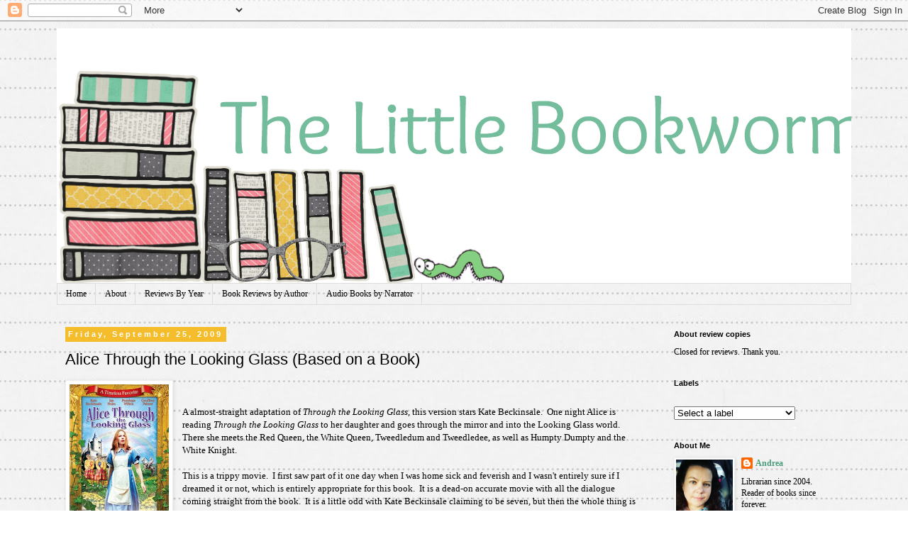

--- FILE ---
content_type: text/html; charset=UTF-8
request_url: https://thelilbookworm.blogspot.com/2009/09/alice-through-looking-glass_25.html
body_size: 19532
content:
<!DOCTYPE html>
<html class='v2' dir='ltr' lang='en'>
<head>
<link href='https://www.blogger.com/static/v1/widgets/335934321-css_bundle_v2.css' rel='stylesheet' type='text/css'/>
<meta content='width=1100' name='viewport'/>
<meta content='text/html; charset=UTF-8' http-equiv='Content-Type'/>
<meta content='blogger' name='generator'/>
<link href='https://thelilbookworm.blogspot.com/favicon.ico' rel='icon' type='image/x-icon'/>
<link href='http://thelilbookworm.blogspot.com/2009/09/alice-through-looking-glass_25.html' rel='canonical'/>
<link rel="alternate" type="application/atom+xml" title="The Little Bookworm - Atom" href="https://thelilbookworm.blogspot.com/feeds/posts/default" />
<link rel="alternate" type="application/rss+xml" title="The Little Bookworm - RSS" href="https://thelilbookworm.blogspot.com/feeds/posts/default?alt=rss" />
<link rel="service.post" type="application/atom+xml" title="The Little Bookworm - Atom" href="https://www.blogger.com/feeds/4462687717661471758/posts/default" />

<link rel="alternate" type="application/atom+xml" title="The Little Bookworm - Atom" href="https://thelilbookworm.blogspot.com/feeds/7557988918353099611/comments/default" />
<!--Can't find substitution for tag [blog.ieCssRetrofitLinks]-->
<link href='https://blogger.googleusercontent.com/img/b/R29vZ2xl/AVvXsEgOnNx28CFzXFiMEp2J6waR_c4MsGpWl_QG5Agl3tF8n_lpyLmFtBlKloZjTzCHjAjvhRQVjVIpcyfXH6oaRkpU1qqb4W6Zi7velbdIXpU2-1toCAo3t1vP4SJc8m_1ejPRXWItYXn7IyQq/s200/AliceThroughthe.jpg' rel='image_src'/>
<meta content='http://thelilbookworm.blogspot.com/2009/09/alice-through-looking-glass_25.html' property='og:url'/>
<meta content='Alice Through the Looking Glass (Based on a Book)' property='og:title'/>
<meta content='  A almost-straight adaptation of Through the Looking Glass , this version stars Kate Beckinsale.  One night Alice is reading Through the Lo...' property='og:description'/>
<meta content='https://blogger.googleusercontent.com/img/b/R29vZ2xl/AVvXsEgOnNx28CFzXFiMEp2J6waR_c4MsGpWl_QG5Agl3tF8n_lpyLmFtBlKloZjTzCHjAjvhRQVjVIpcyfXH6oaRkpU1qqb4W6Zi7velbdIXpU2-1toCAo3t1vP4SJc8m_1ejPRXWItYXn7IyQq/w1200-h630-p-k-no-nu/AliceThroughthe.jpg' property='og:image'/>
<title>The Little Bookworm: Alice Through the Looking Glass (Based on a Book)</title>
<style id='page-skin-1' type='text/css'><!--
/*
-----------------------------------------------
Blogger Template Style
Name:     Simple
Designer: Blogger
URL:      www.blogger.com
----------------------------------------------- */
/* Content
----------------------------------------------- */
body {
font: normal normal 12px Georgia, Utopia, 'Palatino Linotype', Palatino, serif;
color: #000000;
background: #ffffff url(//2.bp.blogspot.com/-jaTXldR4XOc/VlzBhCgTUnI/AAAAAAAAFVo/4OwZX1U1QAM/s1600-r/lines1.jpg) repeat scroll top left;
padding: 0 0 0 0;
}
html body .region-inner {
min-width: 0;
max-width: 100%;
width: auto;
}
h2 {
font-size: 22px;
}
a:link {
text-decoration:none;
color: #499e79;
}
a:visited {
text-decoration:none;
color: #ebaa96;
}
a:hover {
text-decoration:underline;
color: #f5bc2c;
}
.body-fauxcolumn-outer .fauxcolumn-inner {
background: transparent none repeat scroll top left;
_background-image: none;
}
.body-fauxcolumn-outer .cap-top {
position: absolute;
z-index: 1;
height: 400px;
width: 100%;
}
.body-fauxcolumn-outer .cap-top .cap-left {
width: 100%;
background: transparent none repeat-x scroll top left;
_background-image: none;
}
.content-outer {
-moz-box-shadow: 0 0 0 rgba(0, 0, 0, .15);
-webkit-box-shadow: 0 0 0 rgba(0, 0, 0, .15);
-goog-ms-box-shadow: 0 0 0 #333333;
box-shadow: 0 0 0 rgba(0, 0, 0, .15);
margin-bottom: 1px;
}
.content-inner {
padding: 10px 40px;
}
.content-inner {
background-color: transparent;
}
/* Header
----------------------------------------------- */
.header-outer {
background: transparent none repeat-x scroll 0 -400px;
_background-image: none;
}
.Header h1 {
font: normal normal 40px 'Trebuchet MS',Trebuchet,Verdana,sans-serif;
color: #000000;
text-shadow: 0 0 0 rgba(0, 0, 0, .2);
}
.Header h1 a {
color: #000000;
}
.Header .description {
font-size: 18px;
color: #000000;
}
.header-inner .Header .titlewrapper {
padding: 22px 0;
}
.header-inner .Header .descriptionwrapper {
padding: 0 0;
}
/* Tabs
----------------------------------------------- */
.tabs-inner .section:first-child {
border-top: 0 solid #dddddd;
}
.tabs-inner .section:first-child ul {
margin-top: -1px;
border-top: 1px solid #dddddd;
border-left: 1px solid #dddddd;
border-right: 1px solid #dddddd;
}
.tabs-inner .widget ul {
background: transparent none repeat-x scroll 0 -800px;
_background-image: none;
border-bottom: 1px solid #dddddd;
margin-top: 0;
margin-left: -30px;
margin-right: -30px;
}
.tabs-inner .widget li a {
display: inline-block;
padding: .6em 1em;
font: normal normal 12px Georgia, Utopia, 'Palatino Linotype', Palatino, serif;
color: #000000;
border-left: 1px solid transparent;
border-right: 1px solid #dddddd;
}
.tabs-inner .widget li:first-child a {
border-left: none;
}
.tabs-inner .widget li.selected a, .tabs-inner .widget li a:hover {
color: #000000;
background-color: #eeeeee;
text-decoration: none;
}
/* Columns
----------------------------------------------- */
.main-outer {
border-top: 0 solid transparent;
}
.fauxcolumn-left-outer .fauxcolumn-inner {
border-right: 1px solid transparent;
}
.fauxcolumn-right-outer .fauxcolumn-inner {
border-left: 1px solid transparent;
}
/* Headings
----------------------------------------------- */
div.widget > h2,
div.widget h2.title {
margin: 0 0 1em 0;
font: normal bold 11px 'Trebuchet MS',Trebuchet,Verdana,sans-serif;
color: #000000;
}
/* Widgets
----------------------------------------------- */
.widget .zippy {
color: #999999;
text-shadow: 2px 2px 1px rgba(0, 0, 0, .1);
}
.widget .popular-posts ul {
list-style: none;
}
/* Posts
----------------------------------------------- */
h2.date-header {
font: normal bold 11px Arial, Tahoma, Helvetica, FreeSans, sans-serif;
}
.date-header span {
background-color: #f5bc2c;
color: #ffffff;
padding: 0.4em;
letter-spacing: 3px;
margin: inherit;
}
.main-inner {
padding-top: 35px;
padding-bottom: 65px;
}
.main-inner .column-center-inner {
padding: 0 0;
}
.main-inner .column-center-inner .section {
margin: 0 1em;
}
.post {
margin: 0 0 45px 0;
}
h3.post-title, .comments h4 {
font: normal normal 22px 'Trebuchet MS',Trebuchet,Verdana,sans-serif;
margin: .75em 0 0;
}
.post-body {
font-size: 110%;
line-height: 1.4;
position: relative;
}
.post-body img, .post-body .tr-caption-container, .Profile img, .Image img,
.BlogList .item-thumbnail img {
padding: 2px;
background: #ffffff;
border: 1px solid #eeeeee;
-moz-box-shadow: 1px 1px 5px rgba(0, 0, 0, .1);
-webkit-box-shadow: 1px 1px 5px rgba(0, 0, 0, .1);
box-shadow: 1px 1px 5px rgba(0, 0, 0, .1);
}
.post-body img, .post-body .tr-caption-container {
padding: 5px;
}
.post-body .tr-caption-container {
color: #666666;
}
.post-body .tr-caption-container img {
padding: 0;
background: transparent;
border: none;
-moz-box-shadow: 0 0 0 rgba(0, 0, 0, .1);
-webkit-box-shadow: 0 0 0 rgba(0, 0, 0, .1);
box-shadow: 0 0 0 rgba(0, 0, 0, .1);
}
.post-header {
margin: 0 0 1.5em;
line-height: 1.6;
font-size: 90%;
}
.post-footer {
margin: 20px -2px 0;
padding: 5px 10px;
color: #666666;
background-color: #eeeeee;
border-bottom: 1px solid #eeeeee;
line-height: 1.6;
font-size: 90%;
}
#comments .comment-author {
padding-top: 1.5em;
border-top: 1px solid transparent;
background-position: 0 1.5em;
}
#comments .comment-author:first-child {
padding-top: 0;
border-top: none;
}
.avatar-image-container {
margin: .2em 0 0;
}
#comments .avatar-image-container img {
border: 1px solid #eeeeee;
}
/* Comments
----------------------------------------------- */
.comments .comments-content .icon.blog-author {
background-repeat: no-repeat;
background-image: url([data-uri]);
}
.comments .comments-content .loadmore a {
border-top: 1px solid #999999;
border-bottom: 1px solid #999999;
}
.comments .comment-thread.inline-thread {
background-color: #eeeeee;
}
.comments .continue {
border-top: 2px solid #999999;
}
/* Accents
---------------------------------------------- */
.section-columns td.columns-cell {
border-left: 1px solid transparent;
}
.blog-pager {
background: transparent url(//www.blogblog.com/1kt/simple/paging_dot.png) repeat-x scroll top center;
}
.blog-pager-older-link, .home-link,
.blog-pager-newer-link {
background-color: transparent;
padding: 5px;
}
.footer-outer {
border-top: 1px dashed #bbbbbb;
}
/* Mobile
----------------------------------------------- */
body.mobile  {
background-size: auto;
}
.mobile .body-fauxcolumn-outer {
background: transparent none repeat scroll top left;
}
.mobile .body-fauxcolumn-outer .cap-top {
background-size: 100% auto;
}
.mobile .content-outer {
-webkit-box-shadow: 0 0 3px rgba(0, 0, 0, .15);
box-shadow: 0 0 3px rgba(0, 0, 0, .15);
}
.mobile .tabs-inner .widget ul {
margin-left: 0;
margin-right: 0;
}
.mobile .post {
margin: 0;
}
.mobile .main-inner .column-center-inner .section {
margin: 0;
}
.mobile .date-header span {
padding: 0.1em 10px;
margin: 0 -10px;
}
.mobile h3.post-title {
margin: 0;
}
.mobile .blog-pager {
background: transparent none no-repeat scroll top center;
}
.mobile .footer-outer {
border-top: none;
}
.mobile .main-inner, .mobile .footer-inner {
background-color: transparent;
}
.mobile-index-contents {
color: #000000;
}
.mobile-link-button {
background-color: #499e79;
}
.mobile-link-button a:link, .mobile-link-button a:visited {
color: #ffffff;
}
.mobile .tabs-inner .section:first-child {
border-top: none;
}
.mobile .tabs-inner .PageList .widget-content {
background-color: #eeeeee;
color: #000000;
border-top: 1px solid #dddddd;
border-bottom: 1px solid #dddddd;
}
.mobile .tabs-inner .PageList .widget-content .pagelist-arrow {
border-left: 1px solid #dddddd;
}
blockquote {
margin:1em 20px;
border: 3px dotted #666666;
padding: 10px;
}
--></style>
<style id='template-skin-1' type='text/css'><!--
body {
min-width: 1200px;
}
.content-outer, .content-fauxcolumn-outer, .region-inner {
min-width: 1200px;
max-width: 1200px;
_width: 1200px;
}
.main-inner .columns {
padding-left: 0px;
padding-right: 280px;
}
.main-inner .fauxcolumn-center-outer {
left: 0px;
right: 280px;
/* IE6 does not respect left and right together */
_width: expression(this.parentNode.offsetWidth -
parseInt("0px") -
parseInt("280px") + 'px');
}
.main-inner .fauxcolumn-left-outer {
width: 0px;
}
.main-inner .fauxcolumn-right-outer {
width: 280px;
}
.main-inner .column-left-outer {
width: 0px;
right: 100%;
margin-left: -0px;
}
.main-inner .column-right-outer {
width: 280px;
margin-right: -280px;
}
#layout {
min-width: 0;
}
#layout .content-outer {
min-width: 0;
width: 800px;
}
#layout .region-inner {
min-width: 0;
width: auto;
}
body#layout div.add_widget {
padding: 8px;
}
body#layout div.add_widget a {
margin-left: 32px;
}
--></style>
<style>
    body {background-image:url(\/\/2.bp.blogspot.com\/-jaTXldR4XOc\/VlzBhCgTUnI\/AAAAAAAAFVo\/4OwZX1U1QAM\/s1600-r\/lines1.jpg);}
    
@media (max-width: 200px) { body {background-image:url(\/\/2.bp.blogspot.com\/-jaTXldR4XOc\/VlzBhCgTUnI\/AAAAAAAAFVo\/4OwZX1U1QAM\/w200\/lines1.jpg);}}
@media (max-width: 400px) and (min-width: 201px) { body {background-image:url(\/\/2.bp.blogspot.com\/-jaTXldR4XOc\/VlzBhCgTUnI\/AAAAAAAAFVo\/4OwZX1U1QAM\/w400\/lines1.jpg);}}
@media (max-width: 800px) and (min-width: 401px) { body {background-image:url(\/\/2.bp.blogspot.com\/-jaTXldR4XOc\/VlzBhCgTUnI\/AAAAAAAAFVo\/4OwZX1U1QAM\/w800\/lines1.jpg);}}
@media (max-width: 1200px) and (min-width: 801px) { body {background-image:url(\/\/2.bp.blogspot.com\/-jaTXldR4XOc\/VlzBhCgTUnI\/AAAAAAAAFVo\/4OwZX1U1QAM\/w1200\/lines1.jpg);}}
/* Last tag covers anything over one higher than the previous max-size cap. */
@media (min-width: 1201px) { body {background-image:url(\/\/2.bp.blogspot.com\/-jaTXldR4XOc\/VlzBhCgTUnI\/AAAAAAAAFVo\/4OwZX1U1QAM\/w1600\/lines1.jpg);}}
  </style>
<link href='https://www.blogger.com/dyn-css/authorization.css?targetBlogID=4462687717661471758&amp;zx=7f669162-2485-4166-9c73-cfbbbc3f64d1' media='none' onload='if(media!=&#39;all&#39;)media=&#39;all&#39;' rel='stylesheet'/><noscript><link href='https://www.blogger.com/dyn-css/authorization.css?targetBlogID=4462687717661471758&amp;zx=7f669162-2485-4166-9c73-cfbbbc3f64d1' rel='stylesheet'/></noscript>
<meta name='google-adsense-platform-account' content='ca-host-pub-1556223355139109'/>
<meta name='google-adsense-platform-domain' content='blogspot.com'/>

</head>
<body class='loading variant-simplysimple'>
<div class='navbar section' id='navbar' name='Navbar'><div class='widget Navbar' data-version='1' id='Navbar1'><script type="text/javascript">
    function setAttributeOnload(object, attribute, val) {
      if(window.addEventListener) {
        window.addEventListener('load',
          function(){ object[attribute] = val; }, false);
      } else {
        window.attachEvent('onload', function(){ object[attribute] = val; });
      }
    }
  </script>
<div id="navbar-iframe-container"></div>
<script type="text/javascript" src="https://apis.google.com/js/platform.js"></script>
<script type="text/javascript">
      gapi.load("gapi.iframes:gapi.iframes.style.bubble", function() {
        if (gapi.iframes && gapi.iframes.getContext) {
          gapi.iframes.getContext().openChild({
              url: 'https://www.blogger.com/navbar/4462687717661471758?po\x3d7557988918353099611\x26origin\x3dhttps://thelilbookworm.blogspot.com',
              where: document.getElementById("navbar-iframe-container"),
              id: "navbar-iframe"
          });
        }
      });
    </script><script type="text/javascript">
(function() {
var script = document.createElement('script');
script.type = 'text/javascript';
script.src = '//pagead2.googlesyndication.com/pagead/js/google_top_exp.js';
var head = document.getElementsByTagName('head')[0];
if (head) {
head.appendChild(script);
}})();
</script>
</div></div>
<div class='body-fauxcolumns'>
<div class='fauxcolumn-outer body-fauxcolumn-outer'>
<div class='cap-top'>
<div class='cap-left'></div>
<div class='cap-right'></div>
</div>
<div class='fauxborder-left'>
<div class='fauxborder-right'></div>
<div class='fauxcolumn-inner'>
</div>
</div>
<div class='cap-bottom'>
<div class='cap-left'></div>
<div class='cap-right'></div>
</div>
</div>
</div>
<div class='content'>
<div class='content-fauxcolumns'>
<div class='fauxcolumn-outer content-fauxcolumn-outer'>
<div class='cap-top'>
<div class='cap-left'></div>
<div class='cap-right'></div>
</div>
<div class='fauxborder-left'>
<div class='fauxborder-right'></div>
<div class='fauxcolumn-inner'>
</div>
</div>
<div class='cap-bottom'>
<div class='cap-left'></div>
<div class='cap-right'></div>
</div>
</div>
</div>
<div class='content-outer'>
<div class='content-cap-top cap-top'>
<div class='cap-left'></div>
<div class='cap-right'></div>
</div>
<div class='fauxborder-left content-fauxborder-left'>
<div class='fauxborder-right content-fauxborder-right'></div>
<div class='content-inner'>
<header>
<div class='header-outer'>
<div class='header-cap-top cap-top'>
<div class='cap-left'></div>
<div class='cap-right'></div>
</div>
<div class='fauxborder-left header-fauxborder-left'>
<div class='fauxborder-right header-fauxborder-right'></div>
<div class='region-inner header-inner'>
<div class='header section' id='header' name='Header'><div class='widget Header' data-version='1' id='Header1'>
<div id='header-inner'>
<a href='https://thelilbookworm.blogspot.com/' style='display: block'>
<img alt='The Little Bookworm' height='360px; ' id='Header1_headerimg' src='https://blogger.googleusercontent.com/img/b/R29vZ2xl/AVvXsEjAneoBi3eIbqBg-D5XZjTbtD2JPnPFB6r-ToGJqBddphUWqGoeJEDg-Bchnw2pp_z3UyH_xRbMEmPG5hGWSXn9Wp-dpJh6Z5SQ3qI0r5JkHkbcC6Oi3Cny9w8oAufjzF8xKgtZYppoXQaX/s1600/bookworm_header+simpleA_text.png' style='display: block' width='1200px; '/>
</a>
</div>
</div></div>
</div>
</div>
<div class='header-cap-bottom cap-bottom'>
<div class='cap-left'></div>
<div class='cap-right'></div>
</div>
</div>
</header>
<div class='tabs-outer'>
<div class='tabs-cap-top cap-top'>
<div class='cap-left'></div>
<div class='cap-right'></div>
</div>
<div class='fauxborder-left tabs-fauxborder-left'>
<div class='fauxborder-right tabs-fauxborder-right'></div>
<div class='region-inner tabs-inner'>
<div class='tabs section' id='crosscol' name='Cross-Column'><div class='widget PageList' data-version='1' id='PageList1'>
<div class='widget-content'>
<ul>
<li>
<a href='https://thelilbookworm.blogspot.com/'>Home</a>
</li>
<li>
<a href='https://thelilbookworm.blogspot.com/p/about.html'>About</a>
</li>
<li>
<a href='https://thelilbookworm.blogspot.com/p/reviews-by-year.html'>Reviews By Year</a>
</li>
<li>
<a href='https://thelilbookworm.blogspot.com/p/book-reviews-by-author.html'>Book Reviews by Author</a>
</li>
<li>
<a href='https://thelilbookworm.blogspot.com/p/books-by-narrator.html'>Audio Books by Narrator</a>
</li>
</ul>
<div class='clear'></div>
</div>
</div></div>
<div class='tabs no-items section' id='crosscol-overflow' name='Cross-Column 2'></div>
</div>
</div>
<div class='tabs-cap-bottom cap-bottom'>
<div class='cap-left'></div>
<div class='cap-right'></div>
</div>
</div>
<div class='main-outer'>
<div class='main-cap-top cap-top'>
<div class='cap-left'></div>
<div class='cap-right'></div>
</div>
<div class='fauxborder-left main-fauxborder-left'>
<div class='fauxborder-right main-fauxborder-right'></div>
<div class='region-inner main-inner'>
<div class='columns fauxcolumns'>
<div class='fauxcolumn-outer fauxcolumn-center-outer'>
<div class='cap-top'>
<div class='cap-left'></div>
<div class='cap-right'></div>
</div>
<div class='fauxborder-left'>
<div class='fauxborder-right'></div>
<div class='fauxcolumn-inner'>
</div>
</div>
<div class='cap-bottom'>
<div class='cap-left'></div>
<div class='cap-right'></div>
</div>
</div>
<div class='fauxcolumn-outer fauxcolumn-left-outer'>
<div class='cap-top'>
<div class='cap-left'></div>
<div class='cap-right'></div>
</div>
<div class='fauxborder-left'>
<div class='fauxborder-right'></div>
<div class='fauxcolumn-inner'>
</div>
</div>
<div class='cap-bottom'>
<div class='cap-left'></div>
<div class='cap-right'></div>
</div>
</div>
<div class='fauxcolumn-outer fauxcolumn-right-outer'>
<div class='cap-top'>
<div class='cap-left'></div>
<div class='cap-right'></div>
</div>
<div class='fauxborder-left'>
<div class='fauxborder-right'></div>
<div class='fauxcolumn-inner'>
</div>
</div>
<div class='cap-bottom'>
<div class='cap-left'></div>
<div class='cap-right'></div>
</div>
</div>
<!-- corrects IE6 width calculation -->
<div class='columns-inner'>
<div class='column-center-outer'>
<div class='column-center-inner'>
<div class='main section' id='main' name='Main'><div class='widget Blog' data-version='1' id='Blog1'>
<div class='blog-posts hfeed'>

          <div class="date-outer">
        
<h2 class='date-header'><span>Friday, September 25, 2009</span></h2>

          <div class="date-posts">
        
<div class='post-outer'>
<div class='post hentry' itemprop='blogPost' itemscope='itemscope' itemtype='http://schema.org/BlogPosting'>
<meta content='https://blogger.googleusercontent.com/img/b/R29vZ2xl/AVvXsEgOnNx28CFzXFiMEp2J6waR_c4MsGpWl_QG5Agl3tF8n_lpyLmFtBlKloZjTzCHjAjvhRQVjVIpcyfXH6oaRkpU1qqb4W6Zi7velbdIXpU2-1toCAo3t1vP4SJc8m_1ejPRXWItYXn7IyQq/s200/AliceThroughthe.jpg' itemprop='image_url'/>
<meta content='4462687717661471758' itemprop='blogId'/>
<meta content='7557988918353099611' itemprop='postId'/>
<a name='7557988918353099611'></a>
<h3 class='post-title entry-title' itemprop='name'>
Alice Through the Looking Glass (Based on a Book)
</h3>
<div class='post-header'>
<div class='post-header-line-1'></div>
</div>
<div class='post-body entry-content' id='post-body-7557988918353099611' itemprop='description articleBody'>
<a href="https://blogger.googleusercontent.com/img/b/R29vZ2xl/AVvXsEgOnNx28CFzXFiMEp2J6waR_c4MsGpWl_QG5Agl3tF8n_lpyLmFtBlKloZjTzCHjAjvhRQVjVIpcyfXH6oaRkpU1qqb4W6Zi7velbdIXpU2-1toCAo3t1vP4SJc8m_1ejPRXWItYXn7IyQq/s1600/AliceThroughthe.jpg" imageanchor="1" style="clear: left; float: left; margin-bottom: 1em; margin-right: 1em;"><img border="0" src="https://blogger.googleusercontent.com/img/b/R29vZ2xl/AVvXsEgOnNx28CFzXFiMEp2J6waR_c4MsGpWl_QG5Agl3tF8n_lpyLmFtBlKloZjTzCHjAjvhRQVjVIpcyfXH6oaRkpU1qqb4W6Zi7velbdIXpU2-1toCAo3t1vP4SJc8m_1ejPRXWItYXn7IyQq/s200/AliceThroughthe.jpg" /></a><br />
<br />
A almost-straight adaptation of <i>Through the Looking Glass</i>, this version stars Kate Beckinsale.&nbsp; One night Alice is reading <i>Through the Looking Glass </i>to her daughter and goes through the mirror and into the Looking Glass world.&nbsp; There she meets the Red Queen, the White Queen, Tweedledum and Tweedledee, as well as Humpty Dumpty and the White Knight.<br />
<br />
This is a trippy movie.&nbsp; I first saw part of it one day when I was home sick and feverish and I wasn't entirely sure if I dreamed it or not, which is entirely appropriate for this book.&nbsp; It is a dead-on accurate movie with all the dialogue coming straight from the book.&nbsp; It is a little odd with Kate Beckinsale claiming to be seven, but then the whole thing is odd.&nbsp; Alice wanders through the chessboard meeting all the characters and getting poetry recited to her a lot.&nbsp; Her hair changes on each square and sometimes her clothes.&nbsp; The costumes are very good and bright.&nbsp; The only thing missing is Diana, the cat.&nbsp; It is very rare to have a movie that doesn't change anything from the source material and is acted out with perfect seriousness.<br />
<br />
* I watched this to fulfill this part of the Alice in Wonderland Challenge: Watch and review one live action (already released) movie version of<span style="font-style: italic;"> Alice in Wonderland.</span>
<div style='clear: both;'></div>
</div>
<div class='post-footer'>
<div class='post-footer-line post-footer-line-1'><span class='post-author vcard'>
Posted by
<span class='fn' itemprop='author' itemscope='itemscope' itemtype='http://schema.org/Person'>
<span itemprop='name'>Andrea</span>
</span>
</span>
<span class='post-comment-link'>
</span>
<span class='post-icons'>
<span class='item-action'>
<a href='https://www.blogger.com/email-post/4462687717661471758/7557988918353099611' title='Email Post'>
<img alt="" class="icon-action" height="13" src="//img1.blogblog.com/img/icon18_email.gif" width="18">
</a>
</span>
<span class='item-control blog-admin pid-729665237'>
<a href='https://www.blogger.com/post-edit.g?blogID=4462687717661471758&postID=7557988918353099611&from=pencil' title='Edit Post'>
<img alt='' class='icon-action' height='18' src='https://resources.blogblog.com/img/icon18_edit_allbkg.gif' width='18'/>
</a>
</span>
</span>
<div class='post-share-buttons goog-inline-block'>
<a class='goog-inline-block share-button sb-email' href='https://www.blogger.com/share-post.g?blogID=4462687717661471758&postID=7557988918353099611&target=email' target='_blank' title='Email This'><span class='share-button-link-text'>Email This</span></a><a class='goog-inline-block share-button sb-blog' href='https://www.blogger.com/share-post.g?blogID=4462687717661471758&postID=7557988918353099611&target=blog' onclick='window.open(this.href, "_blank", "height=270,width=475"); return false;' target='_blank' title='BlogThis!'><span class='share-button-link-text'>BlogThis!</span></a><a class='goog-inline-block share-button sb-twitter' href='https://www.blogger.com/share-post.g?blogID=4462687717661471758&postID=7557988918353099611&target=twitter' target='_blank' title='Share to X'><span class='share-button-link-text'>Share to X</span></a><a class='goog-inline-block share-button sb-facebook' href='https://www.blogger.com/share-post.g?blogID=4462687717661471758&postID=7557988918353099611&target=facebook' onclick='window.open(this.href, "_blank", "height=430,width=640"); return false;' target='_blank' title='Share to Facebook'><span class='share-button-link-text'>Share to Facebook</span></a><a class='goog-inline-block share-button sb-pinterest' href='https://www.blogger.com/share-post.g?blogID=4462687717661471758&postID=7557988918353099611&target=pinterest' target='_blank' title='Share to Pinterest'><span class='share-button-link-text'>Share to Pinterest</span></a>
</div>
<span class='post-backlinks post-comment-link'>
</span>
</div>
<div class='post-footer-line post-footer-line-2'><span class='post-labels'>
Labels:
<a href='https://thelilbookworm.blogspot.com/search/label/Alice%20in%20Wonderland' rel='tag'>Alice in Wonderland</a>,
<a href='https://thelilbookworm.blogspot.com/search/label/based%20on%20a%20book' rel='tag'>based on a book</a>,
<a href='https://thelilbookworm.blogspot.com/search/label/fantasy' rel='tag'>fantasy</a>,
<a href='https://thelilbookworm.blogspot.com/search/label/movies' rel='tag'>movies</a>,
<a href='https://thelilbookworm.blogspot.com/search/label/reviews' rel='tag'>reviews</a>
</span>
</div>
<div class='post-footer-line post-footer-line-3'></div>
</div>
</div>
<div class='comments' id='comments'>
<a name='comments'></a>
<h4>2 comments:</h4>
<div class='comments-content'>
<script async='async' src='' type='text/javascript'></script>
<script type='text/javascript'>
    (function() {
      var items = null;
      var msgs = null;
      var config = {};

// <![CDATA[
      var cursor = null;
      if (items && items.length > 0) {
        cursor = parseInt(items[items.length - 1].timestamp) + 1;
      }

      var bodyFromEntry = function(entry) {
        var text = (entry &&
                    ((entry.content && entry.content.$t) ||
                     (entry.summary && entry.summary.$t))) ||
            '';
        if (entry && entry.gd$extendedProperty) {
          for (var k in entry.gd$extendedProperty) {
            if (entry.gd$extendedProperty[k].name == 'blogger.contentRemoved') {
              return '<span class="deleted-comment">' + text + '</span>';
            }
          }
        }
        return text;
      }

      var parse = function(data) {
        cursor = null;
        var comments = [];
        if (data && data.feed && data.feed.entry) {
          for (var i = 0, entry; entry = data.feed.entry[i]; i++) {
            var comment = {};
            // comment ID, parsed out of the original id format
            var id = /blog-(\d+).post-(\d+)/.exec(entry.id.$t);
            comment.id = id ? id[2] : null;
            comment.body = bodyFromEntry(entry);
            comment.timestamp = Date.parse(entry.published.$t) + '';
            if (entry.author && entry.author.constructor === Array) {
              var auth = entry.author[0];
              if (auth) {
                comment.author = {
                  name: (auth.name ? auth.name.$t : undefined),
                  profileUrl: (auth.uri ? auth.uri.$t : undefined),
                  avatarUrl: (auth.gd$image ? auth.gd$image.src : undefined)
                };
              }
            }
            if (entry.link) {
              if (entry.link[2]) {
                comment.link = comment.permalink = entry.link[2].href;
              }
              if (entry.link[3]) {
                var pid = /.*comments\/default\/(\d+)\?.*/.exec(entry.link[3].href);
                if (pid && pid[1]) {
                  comment.parentId = pid[1];
                }
              }
            }
            comment.deleteclass = 'item-control blog-admin';
            if (entry.gd$extendedProperty) {
              for (var k in entry.gd$extendedProperty) {
                if (entry.gd$extendedProperty[k].name == 'blogger.itemClass') {
                  comment.deleteclass += ' ' + entry.gd$extendedProperty[k].value;
                } else if (entry.gd$extendedProperty[k].name == 'blogger.displayTime') {
                  comment.displayTime = entry.gd$extendedProperty[k].value;
                }
              }
            }
            comments.push(comment);
          }
        }
        return comments;
      };

      var paginator = function(callback) {
        if (hasMore()) {
          var url = config.feed + '?alt=json&v=2&orderby=published&reverse=false&max-results=50';
          if (cursor) {
            url += '&published-min=' + new Date(cursor).toISOString();
          }
          window.bloggercomments = function(data) {
            var parsed = parse(data);
            cursor = parsed.length < 50 ? null
                : parseInt(parsed[parsed.length - 1].timestamp) + 1
            callback(parsed);
            window.bloggercomments = null;
          }
          url += '&callback=bloggercomments';
          var script = document.createElement('script');
          script.type = 'text/javascript';
          script.src = url;
          document.getElementsByTagName('head')[0].appendChild(script);
        }
      };
      var hasMore = function() {
        return !!cursor;
      };
      var getMeta = function(key, comment) {
        if ('iswriter' == key) {
          var matches = !!comment.author
              && comment.author.name == config.authorName
              && comment.author.profileUrl == config.authorUrl;
          return matches ? 'true' : '';
        } else if ('deletelink' == key) {
          return config.baseUri + '/comment/delete/'
               + config.blogId + '/' + comment.id;
        } else if ('deleteclass' == key) {
          return comment.deleteclass;
        }
        return '';
      };

      var replybox = null;
      var replyUrlParts = null;
      var replyParent = undefined;

      var onReply = function(commentId, domId) {
        if (replybox == null) {
          // lazily cache replybox, and adjust to suit this style:
          replybox = document.getElementById('comment-editor');
          if (replybox != null) {
            replybox.height = '250px';
            replybox.style.display = 'block';
            replyUrlParts = replybox.src.split('#');
          }
        }
        if (replybox && (commentId !== replyParent)) {
          replybox.src = '';
          document.getElementById(domId).insertBefore(replybox, null);
          replybox.src = replyUrlParts[0]
              + (commentId ? '&parentID=' + commentId : '')
              + '#' + replyUrlParts[1];
          replyParent = commentId;
        }
      };

      var hash = (window.location.hash || '#').substring(1);
      var startThread, targetComment;
      if (/^comment-form_/.test(hash)) {
        startThread = hash.substring('comment-form_'.length);
      } else if (/^c[0-9]+$/.test(hash)) {
        targetComment = hash.substring(1);
      }

      // Configure commenting API:
      var configJso = {
        'maxDepth': config.maxThreadDepth
      };
      var provider = {
        'id': config.postId,
        'data': items,
        'loadNext': paginator,
        'hasMore': hasMore,
        'getMeta': getMeta,
        'onReply': onReply,
        'rendered': true,
        'initComment': targetComment,
        'initReplyThread': startThread,
        'config': configJso,
        'messages': msgs
      };

      var render = function() {
        if (window.goog && window.goog.comments) {
          var holder = document.getElementById('comment-holder');
          window.goog.comments.render(holder, provider);
        }
      };

      // render now, or queue to render when library loads:
      if (window.goog && window.goog.comments) {
        render();
      } else {
        window.goog = window.goog || {};
        window.goog.comments = window.goog.comments || {};
        window.goog.comments.loadQueue = window.goog.comments.loadQueue || [];
        window.goog.comments.loadQueue.push(render);
      }
    })();
// ]]>
  </script>
<div id='comment-holder'>
<div class="comment-thread toplevel-thread"><ol id="top-ra"><li class="comment" id="c3460772072790478050"><div class="avatar-image-container"><img src="//blogger.googleusercontent.com/img/b/R29vZ2xl/AVvXsEgkha_p13LRZKqh2sSbTI5gM8zaoDc0qoLKakXFpW16BEbWlPlfk7mPZx6u9mQw_fCKsMubVas2tpzQPgzeuNrJcLEYck4t5LSq-S6t-OQsKP0OAoXJGui7O_cJPmA0CIQ/s45-c/0739240-R3-027-12.jpg" alt=""/></div><div class="comment-block"><div class="comment-header"><cite class="user"><a href="https://www.blogger.com/profile/07832634751075478091" rel="nofollow">Brooke from The Bluestocking Guide</a></cite><span class="icon user "></span><span class="datetime secondary-text"><a rel="nofollow" href="https://thelilbookworm.blogspot.com/2009/09/alice-through-looking-glass_25.html?showComment=1253890170559#c3460772072790478050">September 25, 2009 at 9:49&#8239;AM</a></span></div><p class="comment-content">That does sound trippy!! <br><br>I reviewed Catching Fire today. Wanna discuss?  <a href="http://web.me.com/bluestocking_bb/The_Bluestocking_Guide/Book_Reviews/Entries/2009/9/25_Sci_Fi_Friday__Catching_Fire.html" rel="nofollow"> Catching Fire Review</a></p><span class="comment-actions secondary-text"><a class="comment-reply" target="_self" data-comment-id="3460772072790478050">Reply</a><span class="item-control blog-admin blog-admin pid-1712705392"><a target="_self" href="https://www.blogger.com/comment/delete/4462687717661471758/3460772072790478050">Delete</a></span></span></div><div class="comment-replies"><div id="c3460772072790478050-rt" class="comment-thread inline-thread hidden"><span class="thread-toggle thread-expanded"><span class="thread-arrow"></span><span class="thread-count"><a target="_self">Replies</a></span></span><ol id="c3460772072790478050-ra" class="thread-chrome thread-expanded"><div></div><div id="c3460772072790478050-continue" class="continue"><a class="comment-reply" target="_self" data-comment-id="3460772072790478050">Reply</a></div></ol></div></div><div class="comment-replybox-single" id="c3460772072790478050-ce"></div></li><li class="comment" id="c8192291870780596275"><div class="avatar-image-container"><img src="//resources.blogblog.com/img/blank.gif" alt=""/></div><div class="comment-block"><div class="comment-header"><cite class="user">Anonymous</cite><span class="icon user "></span><span class="datetime secondary-text"><a rel="nofollow" href="https://thelilbookworm.blogspot.com/2009/09/alice-through-looking-glass_25.html?showComment=1253993883130#c8192291870780596275">September 26, 2009 at 2:38&#8239;PM</a></span></div><p class="comment-content">Maybe it&#39;s best to watch after a few glasses of wine?</p><span class="comment-actions secondary-text"><a class="comment-reply" target="_self" data-comment-id="8192291870780596275">Reply</a><span class="item-control blog-admin blog-admin pid-894459658"><a target="_self" href="https://www.blogger.com/comment/delete/4462687717661471758/8192291870780596275">Delete</a></span></span></div><div class="comment-replies"><div id="c8192291870780596275-rt" class="comment-thread inline-thread hidden"><span class="thread-toggle thread-expanded"><span class="thread-arrow"></span><span class="thread-count"><a target="_self">Replies</a></span></span><ol id="c8192291870780596275-ra" class="thread-chrome thread-expanded"><div></div><div id="c8192291870780596275-continue" class="continue"><a class="comment-reply" target="_self" data-comment-id="8192291870780596275">Reply</a></div></ol></div></div><div class="comment-replybox-single" id="c8192291870780596275-ce"></div></li></ol><div id="top-continue" class="continue"><a class="comment-reply" target="_self">Add comment</a></div><div class="comment-replybox-thread" id="top-ce"></div><div class="loadmore hidden" data-post-id="7557988918353099611"><a target="_self">Load more...</a></div></div>
</div>
</div>
<p class='comment-footer'>
<div class='comment-form'>
<a name='comment-form'></a>
<p>Comments are so awesome.  Thanks for taking the time.  I do reserve the right to remove any comments that are offensive and/or spam.</p>
<a href='https://www.blogger.com/comment/frame/4462687717661471758?po=7557988918353099611&hl=en&saa=85391&origin=https://thelilbookworm.blogspot.com' id='comment-editor-src'></a>
<iframe allowtransparency='true' class='blogger-iframe-colorize blogger-comment-from-post' frameborder='0' height='410px' id='comment-editor' name='comment-editor' src='' width='100%'></iframe>
<script src='https://www.blogger.com/static/v1/jsbin/2830521187-comment_from_post_iframe.js' type='text/javascript'></script>
<script type='text/javascript'>
      BLOG_CMT_createIframe('https://www.blogger.com/rpc_relay.html');
    </script>
</div>
</p>
<div id='backlinks-container'>
<div id='Blog1_backlinks-container'>
</div>
</div>
</div>
</div>

        </div></div>
      
</div>
<div class='blog-pager' id='blog-pager'>
<span id='blog-pager-newer-link'>
<a class='blog-pager-newer-link' href='https://thelilbookworm.blogspot.com/2009/09/from-library-926.html' id='Blog1_blog-pager-newer-link' title='Newer Post'>Newer Post</a>
</span>
<span id='blog-pager-older-link'>
<a class='blog-pager-older-link' href='https://thelilbookworm.blogspot.com/2009/09/pretty-little-liars-challenge.html' id='Blog1_blog-pager-older-link' title='Older Post'>Older Post</a>
</span>
<a class='home-link' href='https://thelilbookworm.blogspot.com/'>Home</a>
</div>
<div class='clear'></div>
<div class='post-feeds'>
<div class='feed-links'>
Subscribe to:
<a class='feed-link' href='https://thelilbookworm.blogspot.com/feeds/7557988918353099611/comments/default' target='_blank' type='application/atom+xml'>Post Comments (Atom)</a>
</div>
</div>
</div></div>
</div>
</div>
<div class='column-left-outer'>
<div class='column-left-inner'>
<aside>
</aside>
</div>
</div>
<div class='column-right-outer'>
<div class='column-right-inner'>
<aside>
<div class='sidebar section' id='sidebar-right-1'><div class='widget Text' data-version='1' id='Text3'>
<h2 class='title'>About review copies</h2>
<div class='widget-content'>
Closed for reviews. Thank you.<br />
</div>
<div class='clear'></div>
</div><div class='widget Label' data-version='1' id='Label1'>
<h2>Labels</h2>
<div class='widget-content'>
<br/>
<select onchange='location=this.options[this.selectedIndex].value;'>
<option>Select a label</option>
<option value='https://thelilbookworm.blogspot.com/search/label/2009'>2009
(4)
</option>
<option value='https://thelilbookworm.blogspot.com/search/label/2009%20challenges'>2009 challenges
(18)
</option>
<option value='https://thelilbookworm.blogspot.com/search/label/2010'>2010
(5)
</option>
<option value='https://thelilbookworm.blogspot.com/search/label/2010%20challenges'>2010 challenges
(30)
</option>
<option value='https://thelilbookworm.blogspot.com/search/label/2011'>2011
(4)
</option>
<option value='https://thelilbookworm.blogspot.com/search/label/2011%20challenges'>2011 challenges
(15)
</option>
<option value='https://thelilbookworm.blogspot.com/search/label/2012'>2012
(2)
</option>
<option value='https://thelilbookworm.blogspot.com/search/label/2013'>2013
(3)
</option>
<option value='https://thelilbookworm.blogspot.com/search/label/2014'>2014
(5)
</option>
<option value='https://thelilbookworm.blogspot.com/search/label/2014%20challenges'>2014 challenges
(3)
</option>
<option value='https://thelilbookworm.blogspot.com/search/label/2016'>2016
(2)
</option>
<option value='https://thelilbookworm.blogspot.com/search/label/abandoned'>abandoned
(4)
</option>
<option value='https://thelilbookworm.blogspot.com/search/label/about%20me'>about me
(1)
</option>
<option value='https://thelilbookworm.blogspot.com/search/label/adult%20fiction'>adult fiction
(70)
</option>
<option value='https://thelilbookworm.blogspot.com/search/label/adventures'>adventures
(1)
</option>
<option value='https://thelilbookworm.blogspot.com/search/label/Agatha%20Christie'>Agatha Christie
(3)
</option>
<option value='https://thelilbookworm.blogspot.com/search/label/Alex%20Rider'>Alex Rider
(4)
</option>
<option value='https://thelilbookworm.blogspot.com/search/label/Alice%20in%20Wonderland'>Alice in Wonderland
(9)
</option>
<option value='https://thelilbookworm.blogspot.com/search/label/Ally%20Carter'>Ally Carter
(8)
</option>
<option value='https://thelilbookworm.blogspot.com/search/label/anime'>anime
(2)
</option>
<option value='https://thelilbookworm.blogspot.com/search/label/anthology'>anthology
(1)
</option>
<option value='https://thelilbookworm.blogspot.com/search/label/ARCs'>ARCs
(56)
</option>
<option value='https://thelilbookworm.blogspot.com/search/label/audio%20books'>audio books
(156)
</option>
<option value='https://thelilbookworm.blogspot.com/search/label/awards'>awards
(20)
</option>
<option value='https://thelilbookworm.blogspot.com/search/label/based%20on%20a%20book'>based on a book
(30)
</option>
<option value='https://thelilbookworm.blogspot.com/search/label/BBAW'>BBAW
(10)
</option>
<option value='https://thelilbookworm.blogspot.com/search/label/BEDA'>BEDA
(7)
</option>
<option value='https://thelilbookworm.blogspot.com/search/label/Betsy-Tacy'>Betsy-Tacy
(8)
</option>
<option value='https://thelilbookworm.blogspot.com/search/label/bibliography'>bibliography
(4)
</option>
<option value='https://thelilbookworm.blogspot.com/search/label/biography'>biography
(1)
</option>
<option value='https://thelilbookworm.blogspot.com/search/label/blogoversary'>blogoversary
(2)
</option>
<option value='https://thelilbookworm.blogspot.com/search/label/blogs'>blogs
(2)
</option>
<option value='https://thelilbookworm.blogspot.com/search/label/Bloody%20Jack'>Bloody Jack
(12)
</option>
<option value='https://thelilbookworm.blogspot.com/search/label/book%20battle'>book battle
(2)
</option>
<option value='https://thelilbookworm.blogspot.com/search/label/Book%20Beginnings'>Book Beginnings
(1)
</option>
<option value='https://thelilbookworm.blogspot.com/search/label/book%20covers'>book covers
(6)
</option>
<option value='https://thelilbookworm.blogspot.com/search/label/book%20discussions'>book discussions
(1)
</option>
<option value='https://thelilbookworm.blogspot.com/search/label/book%20tours'>book tours
(5)
</option>
<option value='https://thelilbookworm.blogspot.com/search/label/book%20trailers'>book trailers
(1)
</option>
<option value='https://thelilbookworm.blogspot.com/search/label/books%20I%20bought'>books I bought
(17)
</option>
<option value='https://thelilbookworm.blogspot.com/search/label/boy%20lit'>boy lit
(8)
</option>
<option value='https://thelilbookworm.blogspot.com/search/label/British'>British
(5)
</option>
<option value='https://thelilbookworm.blogspot.com/search/label/Cajuns'>Cajuns
(1)
</option>
<option value='https://thelilbookworm.blogspot.com/search/label/challenges'>challenges
(55)
</option>
<option value='https://thelilbookworm.blogspot.com/search/label/chapter%20books'>chapter books
(2)
</option>
<option value='https://thelilbookworm.blogspot.com/search/label/chick%20lit'>chick lit
(24)
</option>
<option value='https://thelilbookworm.blogspot.com/search/label/childrens'>childrens
(76)
</option>
<option value='https://thelilbookworm.blogspot.com/search/label/Christmas'>Christmas
(22)
</option>
<option value='https://thelilbookworm.blogspot.com/search/label/Cinderella'>Cinderella
(3)
</option>
<option value='https://thelilbookworm.blogspot.com/search/label/classics'>classics
(35)
</option>
<option value='https://thelilbookworm.blogspot.com/search/label/Colours%20of%20Madeleine'>Colours of Madeleine
(1)
</option>
<option value='https://thelilbookworm.blogspot.com/search/label/coming%20of%20age'>coming of age
(1)
</option>
<option value='https://thelilbookworm.blogspot.com/search/label/Confessions'>Confessions
(1)
</option>
<option value='https://thelilbookworm.blogspot.com/search/label/contemporary'>contemporary
(28)
</option>
<option value='https://thelilbookworm.blogspot.com/search/label/contests'>contests
(3)
</option>
<option value='https://thelilbookworm.blogspot.com/search/label/Divergent'>Divergent
(1)
</option>
<option value='https://thelilbookworm.blogspot.com/search/label/douglas%20adams'>douglas adams
(1)
</option>
<option value='https://thelilbookworm.blogspot.com/search/label/drinking%20game'>drinking game
(1)
</option>
<option value='https://thelilbookworm.blogspot.com/search/label/dystopian'>dystopian
(29)
</option>
<option value='https://thelilbookworm.blogspot.com/search/label/e.%20Lockhart'>e. Lockhart
(4)
</option>
<option value='https://thelilbookworm.blogspot.com/search/label/ebooks'>ebooks
(42)
</option>
<option value='https://thelilbookworm.blogspot.com/search/label/Enola%20Holmes'>Enola Holmes
(1)
</option>
<option value='https://thelilbookworm.blogspot.com/search/label/Eoin%20Colfer'>Eoin Colfer
(4)
</option>
<option value='https://thelilbookworm.blogspot.com/search/label/fairies'>fairies
(15)
</option>
<option value='https://thelilbookworm.blogspot.com/search/label/Fairy%20Tale%20Week'>Fairy Tale Week
(13)
</option>
<option value='https://thelilbookworm.blogspot.com/search/label/fairy%20tales'>fairy tales
(17)
</option>
<option value='https://thelilbookworm.blogspot.com/search/label/Fairyland'>Fairyland
(3)
</option>
<option value='https://thelilbookworm.blogspot.com/search/label/fantasy'>fantasy
(64)
</option>
<option value='https://thelilbookworm.blogspot.com/search/label/farewell'>farewell
(1)
</option>
<option value='https://thelilbookworm.blogspot.com/search/label/favorites'>favorites
(4)
</option>
<option value='https://thelilbookworm.blogspot.com/search/label/food%20for%20thought'>food for thought
(1)
</option>
<option value='https://thelilbookworm.blogspot.com/search/label/fractured%20fairy%20tales'>fractured fairy tales
(18)
</option>
<option value='https://thelilbookworm.blogspot.com/search/label/Friday%2056'>Friday 56
(5)
</option>
<option value='https://thelilbookworm.blogspot.com/search/label/From%20the%20Library'>From the Library
(110)
</option>
<option value='https://thelilbookworm.blogspot.com/search/label/Garth%20Nix'>Garth Nix
(16)
</option>
<option value='https://thelilbookworm.blogspot.com/search/label/Gatekeepers'>Gatekeepers
(4)
</option>
<option value='https://thelilbookworm.blogspot.com/search/label/Girl%20Confessions'>Girl Confessions
(2)
</option>
<option value='https://thelilbookworm.blogspot.com/search/label/giveaways'>giveaways
(11)
</option>
<option value='https://thelilbookworm.blogspot.com/search/label/Giver%20Quartet'>Giver Quartet
(4)
</option>
<option value='https://thelilbookworm.blogspot.com/search/label/GLBT'>GLBT
(20)
</option>
<option value='https://thelilbookworm.blogspot.com/search/label/GLBT%20challenge'>GLBT challenge
(22)
</option>
<option value='https://thelilbookworm.blogspot.com/search/label/Gone'>Gone
(1)
</option>
<option value='https://thelilbookworm.blogspot.com/search/label/Graceling%20Realm'>Graceling Realm
(4)
</option>
<option value='https://thelilbookworm.blogspot.com/search/label/graphic%20novels'>graphic novels
(1)
</option>
<option value='https://thelilbookworm.blogspot.com/search/label/guest%20post'>guest post
(1)
</option>
<option value='https://thelilbookworm.blogspot.com/search/label/Halloween'>Halloween
(3)
</option>
<option value='https://thelilbookworm.blogspot.com/search/label/Hansel%20and%20Gretel'>Hansel and Gretel
(1)
</option>
<option value='https://thelilbookworm.blogspot.com/search/label/Hanukkah'>Hanukkah
(1)
</option>
<option value='https://thelilbookworm.blogspot.com/search/label/Harry%20Potter'>Harry Potter
(10)
</option>
<option value='https://thelilbookworm.blogspot.com/search/label/heists'>heists
(7)
</option>
<option value='https://thelilbookworm.blogspot.com/search/label/hiatus'>hiatus
(2)
</option>
<option value='https://thelilbookworm.blogspot.com/search/label/His%20Fair%20Assassin'>His Fair Assassin
(2)
</option>
<option value='https://thelilbookworm.blogspot.com/search/label/historical'>historical
(29)
</option>
<option value='https://thelilbookworm.blogspot.com/search/label/Hitchhiker%27s%20Guide'>Hitchhiker&#39;s Guide
(2)
</option>
<option value='https://thelilbookworm.blogspot.com/search/label/Hogwarts'>Hogwarts
(1)
</option>
<option value='https://thelilbookworm.blogspot.com/search/label/holidays'>holidays
(20)
</option>
<option value='https://thelilbookworm.blogspot.com/search/label/Holly%20Black'>Holly Black
(3)
</option>
<option value='https://thelilbookworm.blogspot.com/search/label/Horotio%20Wilkes'>Horotio Wilkes
(2)
</option>
<option value='https://thelilbookworm.blogspot.com/search/label/horror'>horror
(4)
</option>
<option value='https://thelilbookworm.blogspot.com/search/label/Howarts'>Howarts
(1)
</option>
<option value='https://thelilbookworm.blogspot.com/search/label/humor'>humor
(1)
</option>
<option value='https://thelilbookworm.blogspot.com/search/label/Hunger%20Games'>Hunger Games
(3)
</option>
<option value='https://thelilbookworm.blogspot.com/search/label/immortals'>immortals
(5)
</option>
<option value='https://thelilbookworm.blogspot.com/search/label/in%20the%20email'>in the email
(23)
</option>
<option value='https://thelilbookworm.blogspot.com/search/label/in%20the%20mail'>in the mail
(34)
</option>
<option value='https://thelilbookworm.blogspot.com/search/label/Incarceron'>Incarceron
(3)
</option>
<option value='https://thelilbookworm.blogspot.com/search/label/Incorrigible%20Children'>Incorrigible Children
(1)
</option>
<option value='https://thelilbookworm.blogspot.com/search/label/interviews'>interviews
(3)
</option>
<option value='https://thelilbookworm.blogspot.com/search/label/Jane%20Austen'>Jane Austen
(6)
</option>
<option value='https://thelilbookworm.blogspot.com/search/label/Janet%20Evanovich'>Janet Evanovich
(15)
</option>
<option value='https://thelilbookworm.blogspot.com/search/label/Jasper%20Fforde'>Jasper Fforde
(1)
</option>
<option value='https://thelilbookworm.blogspot.com/search/label/Keys%20to%20the%20Kingdom'>Keys to the Kingdom
(8)
</option>
<option value='https://thelilbookworm.blogspot.com/search/label/Kick%20Keswick'>Kick Keswick
(4)
</option>
<option value='https://thelilbookworm.blogspot.com/search/label/librarians'>librarians
(1)
</option>
<option value='https://thelilbookworm.blogspot.com/search/label/libraries'>libraries
(2)
</option>
<option value='https://thelilbookworm.blogspot.com/search/label/library'>library
(4)
</option>
<option value='https://thelilbookworm.blogspot.com/search/label/LibraryThing'>LibraryThing
(3)
</option>
<option value='https://thelilbookworm.blogspot.com/search/label/life'>life
(1)
</option>
<option value='https://thelilbookworm.blogspot.com/search/label/lists'>lists
(1)
</option>
<option value='https://thelilbookworm.blogspot.com/search/label/Little%20Mermaid'>Little Mermaid
(1)
</option>
<option value='https://thelilbookworm.blogspot.com/search/label/louise%20rennison'>louise rennison
(2)
</option>
<option value='https://thelilbookworm.blogspot.com/search/label/Louisiana'>Louisiana
(3)
</option>
<option value='https://thelilbookworm.blogspot.com/search/label/Lucy%20Valentine'>Lucy Valentine
(3)
</option>
<option value='https://thelilbookworm.blogspot.com/search/label/Lynburn%20Legacy'>Lynburn Legacy
(2)
</option>
<option value='https://thelilbookworm.blogspot.com/search/label/Mackenzie%20Blue'>Mackenzie Blue
(2)
</option>
<option value='https://thelilbookworm.blogspot.com/search/label/mafia'>mafia
(2)
</option>
<option value='https://thelilbookworm.blogspot.com/search/label/magic'>magic
(53)
</option>
<option value='https://thelilbookworm.blogspot.com/search/label/manga'>manga
(2)
</option>
<option value='https://thelilbookworm.blogspot.com/search/label/Maureen%20Johnson'>Maureen Johnson
(7)
</option>
<option value='https://thelilbookworm.blogspot.com/search/label/Meg%20Cabot'>Meg Cabot
(5)
</option>
<option value='https://thelilbookworm.blogspot.com/search/label/memes'>memes
(8)
</option>
<option value='https://thelilbookworm.blogspot.com/search/label/mermaids'>mermaids
(1)
</option>
<option value='https://thelilbookworm.blogspot.com/search/label/middle%20grade'>middle grade
(34)
</option>
<option value='https://thelilbookworm.blogspot.com/search/label/Midnight%20Twins'>Midnight Twins
(1)
</option>
<option value='https://thelilbookworm.blogspot.com/search/label/Midnighters'>Midnighters
(2)
</option>
<option value='https://thelilbookworm.blogspot.com/search/label/Miss%20Marple'>Miss Marple
(2)
</option>
<option value='https://thelilbookworm.blogspot.com/search/label/monthly%20picks'>monthly picks
(8)
</option>
<option value='https://thelilbookworm.blogspot.com/search/label/monthly%20wrap-up'>monthly wrap-up
(23)
</option>
<option value='https://thelilbookworm.blogspot.com/search/label/movies'>movies
(28)
</option>
<option value='https://thelilbookworm.blogspot.com/search/label/much%20ado'>much ado
(9)
</option>
<option value='https://thelilbookworm.blogspot.com/search/label/murder'>murder
(14)
</option>
<option value='https://thelilbookworm.blogspot.com/search/label/music%20monday'>music monday
(1)
</option>
<option value='https://thelilbookworm.blogspot.com/search/label/mystery'>mystery
(93)
</option>
<option value='https://thelilbookworm.blogspot.com/search/label/mythology'>mythology
(3)
</option>
<option value='https://thelilbookworm.blogspot.com/search/label/Nancy%20Drew'>Nancy Drew
(46)
</option>
<option value='https://thelilbookworm.blogspot.com/search/label/Netflix'>Netflix
(1)
</option>
<option value='https://thelilbookworm.blogspot.com/search/label/NetGalley'>NetGalley
(25)
</option>
<option value='https://thelilbookworm.blogspot.com/search/label/newbery%20award'>newbery award
(7)
</option>
<option value='https://thelilbookworm.blogspot.com/search/label/nonfiction'>nonfiction
(3)
</option>
<option value='https://thelilbookworm.blogspot.com/search/label/nook'>nook
(3)
</option>
<option value='https://thelilbookworm.blogspot.com/search/label/novella'>novella
(12)
</option>
<option value='https://thelilbookworm.blogspot.com/search/label/November%20Novella'>November Novella
(9)
</option>
<option value='https://thelilbookworm.blogspot.com/search/label/off%20the%20shelf'>off the shelf
(1)
</option>
<option value='https://thelilbookworm.blogspot.com/search/label/Old%20Kingdom'>Old Kingdom
(4)
</option>
<option value='https://thelilbookworm.blogspot.com/search/label/Olympus'>Olympus
(1)
</option>
<option value='https://thelilbookworm.blogspot.com/search/label/opinions'>opinions
(1)
</option>
<option value='https://thelilbookworm.blogspot.com/search/label/orphans'>orphans
(13)
</option>
<option value='https://thelilbookworm.blogspot.com/search/label/Other%20Shelf%20Tours'>Other Shelf Tours
(1)
</option>
<option value='https://thelilbookworm.blogspot.com/search/label/paranormal'>paranormal
(47)
</option>
<option value='https://thelilbookworm.blogspot.com/search/label/personal'>personal
(5)
</option>
<option value='https://thelilbookworm.blogspot.com/search/label/personal%20note'>personal note
(8)
</option>
<option value='https://thelilbookworm.blogspot.com/search/label/picture%20books'>picture books
(11)
</option>
<option value='https://thelilbookworm.blogspot.com/search/label/Pippi%20Longstocking'>Pippi Longstocking
(1)
</option>
<option value='https://thelilbookworm.blogspot.com/search/label/plays'>plays
(1)
</option>
<option value='https://thelilbookworm.blogspot.com/search/label/Poirot'>Poirot
(1)
</option>
<option value='https://thelilbookworm.blogspot.com/search/label/Portero'>Portero
(2)
</option>
<option value='https://thelilbookworm.blogspot.com/search/label/Pretty%20Liars'>Pretty Liars
(1)
</option>
<option value='https://thelilbookworm.blogspot.com/search/label/princesses'>princesses
(4)
</option>
<option value='https://thelilbookworm.blogspot.com/search/label/Printz%20Award'>Printz Award
(2)
</option>
<option value='https://thelilbookworm.blogspot.com/search/label/quotes'>quotes
(2)
</option>
<option value='https://thelilbookworm.blogspot.com/search/label/Rainbow'>Rainbow
(4)
</option>
<option value='https://thelilbookworm.blogspot.com/search/label/Rapunzel'>Rapunzel
(1)
</option>
<option value='https://thelilbookworm.blogspot.com/search/label/Raven%20Cycle'>Raven Cycle
(2)
</option>
<option value='https://thelilbookworm.blogspot.com/search/label/Read%20Your%20Name'>Read Your Name
(7)
</option>
<option value='https://thelilbookworm.blogspot.com/search/label/Reading%20Mondays'>Reading Mondays
(28)
</option>
<option value='https://thelilbookworm.blogspot.com/search/label/realistic%20fiction'>realistic fiction
(1)
</option>
<option value='https://thelilbookworm.blogspot.com/search/label/Red%20King'>Red King
(2)
</option>
<option value='https://thelilbookworm.blogspot.com/search/label/Red%20Riding%20Hood'>Red Riding Hood
(2)
</option>
<option value='https://thelilbookworm.blogspot.com/search/label/reincarnation'>reincarnation
(3)
</option>
<option value='https://thelilbookworm.blogspot.com/search/label/relationships'>relationships
(20)
</option>
<option value='https://thelilbookworm.blogspot.com/search/label/religion'>religion
(9)
</option>
<option value='https://thelilbookworm.blogspot.com/search/label/Resurrection%20of%20Magic'>Resurrection of Magic
(1)
</option>
<option value='https://thelilbookworm.blogspot.com/search/label/retellings'>retellings
(1)
</option>
<option value='https://thelilbookworm.blogspot.com/search/label/reviews'>reviews
(417)
</option>
<option value='https://thelilbookworm.blogspot.com/search/label/Richard%20Peck'>Richard Peck
(2)
</option>
<option value='https://thelilbookworm.blogspot.com/search/label/Rick%20Riordan'>Rick Riordan
(5)
</option>
<option value='https://thelilbookworm.blogspot.com/search/label/RIP'>RIP
(4)
</option>
<option value='https://thelilbookworm.blogspot.com/search/label/romance'>romance
(24)
</option>
<option value='https://thelilbookworm.blogspot.com/search/label/Rumpelstiltskin'>Rumpelstiltskin
(1)
</option>
<option value='https://thelilbookworm.blogspot.com/search/label/Sailor%20Moon'>Sailor Moon
(1)
</option>
<option value='https://thelilbookworm.blogspot.com/search/label/Sandmen'>Sandmen
(1)
</option>
<option value='https://thelilbookworm.blogspot.com/search/label/science%20fiction'>science fiction
(16)
</option>
<option value='https://thelilbookworm.blogspot.com/search/label/Scott%20Westerfeld'>Scott Westerfeld
(7)
</option>
<option value='https://thelilbookworm.blogspot.com/search/label/secret%20societies'>secret societies
(2)
</option>
<option value='https://thelilbookworm.blogspot.com/search/label/Seven%20Kingdoms'>Seven Kingdoms
(1)
</option>
<option value='https://thelilbookworm.blogspot.com/search/label/sexy'>sexy
(1)
</option>
<option value='https://thelilbookworm.blogspot.com/search/label/shades%20of%20grey'>shades of grey
(1)
</option>
<option value='https://thelilbookworm.blogspot.com/search/label/Shadowhunters'>Shadowhunters
(3)
</option>
<option value='https://thelilbookworm.blogspot.com/search/label/Shakespeare'>Shakespeare
(12)
</option>
<option value='https://thelilbookworm.blogspot.com/search/label/Shelf%20Discovery'>Shelf Discovery
(7)
</option>
<option value='https://thelilbookworm.blogspot.com/search/label/short%20stories'>short stories
(1)
</option>
<option value='https://thelilbookworm.blogspot.com/search/label/sisters'>sisters
(6)
</option>
<option value='https://thelilbookworm.blogspot.com/search/label/skimmed'>skimmed
(1)
</option>
<option value='https://thelilbookworm.blogspot.com/search/label/Sleuthing%20Sundays'>Sleuthing Sundays
(30)
</option>
<option value='https://thelilbookworm.blogspot.com/search/label/small%20towns'>small towns
(2)
</option>
<option value='https://thelilbookworm.blogspot.com/search/label/Snow%20White'>Snow White
(1)
</option>
<option value='https://thelilbookworm.blogspot.com/search/label/soapboxes'>soapboxes
(1)
</option>
<option value='https://thelilbookworm.blogspot.com/search/label/soldiers'>soldiers
(1)
</option>
<option value='https://thelilbookworm.blogspot.com/search/label/spies'>spies
(7)
</option>
<option value='https://thelilbookworm.blogspot.com/search/label/steampunk'>steampunk
(3)
</option>
<option value='https://thelilbookworm.blogspot.com/search/label/Stephanie%20Plum'>Stephanie Plum
(12)
</option>
<option value='https://thelilbookworm.blogspot.com/search/label/Strange%20and%20Deadly'>Strange and Deadly
(1)
</option>
<option value='https://thelilbookworm.blogspot.com/search/label/supernatural'>supernatural
(23)
</option>
<option value='https://thelilbookworm.blogspot.com/search/label/superpowers'>superpowers
(5)
</option>
<option value='https://thelilbookworm.blogspot.com/search/label/surfing'>surfing
(3)
</option>
<option value='https://thelilbookworm.blogspot.com/search/label/SYNC'>SYNC
(25)
</option>
<option value='https://thelilbookworm.blogspot.com/search/label/take%20a%20chance'>take a chance
(13)
</option>
<option value='https://thelilbookworm.blogspot.com/search/label/tattoos'>tattoos
(3)
</option>
<option value='https://thelilbookworm.blogspot.com/search/label/teaser%20tuesdays'>teaser tuesdays
(70)
</option>
<option value='https://thelilbookworm.blogspot.com/search/label/Thanksgiving'>Thanksgiving
(2)
</option>
<option value='https://thelilbookworm.blogspot.com/search/label/The%20Immortals'>The Immortals
(4)
</option>
<option value='https://thelilbookworm.blogspot.com/search/label/The%20Last%20Survivors'>The Last Survivors
(3)
</option>
<option value='https://thelilbookworm.blogspot.com/search/label/The%20Luxe'>The Luxe
(8)
</option>
<option value='https://thelilbookworm.blogspot.com/search/label/The%20Theatre%20Illuminata'>The Theatre Illuminata
(2)
</option>
<option value='https://thelilbookworm.blogspot.com/search/label/thriller'>thriller
(1)
</option>
<option value='https://thelilbookworm.blogspot.com/search/label/time%20travel'>time travel
(7)
</option>
<option value='https://thelilbookworm.blogspot.com/search/label/Traveling%20ARC%20tours'>Traveling ARC tours
(24)
</option>
<option value='https://thelilbookworm.blogspot.com/search/label/TV'>TV
(3)
</option>
<option value='https://thelilbookworm.blogspot.com/search/label/Twentyten'>Twentyten
(2)
</option>
<option value='https://thelilbookworm.blogspot.com/search/label/Twilight'>Twilight
(1)
</option>
<option value='https://thelilbookworm.blogspot.com/search/label/twins'>twins
(5)
</option>
<option value='https://thelilbookworm.blogspot.com/search/label/Twitter'>Twitter
(1)
</option>
<option value='https://thelilbookworm.blogspot.com/search/label/unicorns'>unicorns
(4)
</option>
<option value='https://thelilbookworm.blogspot.com/search/label/vacation'>vacation
(3)
</option>
<option value='https://thelilbookworm.blogspot.com/search/label/vampires'>vampires
(13)
</option>
<option value='https://thelilbookworm.blogspot.com/search/label/verse'>verse
(1)
</option>
<option value='https://thelilbookworm.blogspot.com/search/label/vlogs'>vlogs
(3)
</option>
<option value='https://thelilbookworm.blogspot.com/search/label/WARP'>WARP
(1)
</option>
<option value='https://thelilbookworm.blogspot.com/search/label/weekly%20round-up'>weekly round-up
(192)
</option>
<option value='https://thelilbookworm.blogspot.com/search/label/Weekly%20roundup'>Weekly roundup
(4)
</option>
<option value='https://thelilbookworm.blogspot.com/search/label/werewolves'>werewolves
(15)
</option>
<option value='https://thelilbookworm.blogspot.com/search/label/western'>western
(1)
</option>
<option value='https://thelilbookworm.blogspot.com/search/label/what%20i%27m%20reading'>what i&#39;m reading
(35)
</option>
<option value='https://thelilbookworm.blogspot.com/search/label/What%27s%20in%20a%20Name'>What&#39;s in a Name
(5)
</option>
<option value='https://thelilbookworm.blogspot.com/search/label/whisper%20challenge'>whisper challenge
(1)
</option>
<option value='https://thelilbookworm.blogspot.com/search/label/witches'>witches
(3)
</option>
<option value='https://thelilbookworm.blogspot.com/search/label/Wizard%20of%20Oz'>Wizard of Oz
(2)
</option>
<option value='https://thelilbookworm.blogspot.com/search/label/Wodehouse'>Wodehouse
(5)
</option>
<option value='https://thelilbookworm.blogspot.com/search/label/Wrong%20Questions'>Wrong Questions
(2)
</option>
<option value='https://thelilbookworm.blogspot.com/search/label/WTF'>WTF
(1)
</option>
<option value='https://thelilbookworm.blogspot.com/search/label/yearly%20wrap-up'>yearly wrap-up
(9)
</option>
<option value='https://thelilbookworm.blogspot.com/search/label/young%20adult'>young adult
(311)
</option>
<option value='https://thelilbookworm.blogspot.com/search/label/zombies'>zombies
(7)
</option>
</select>
<div class='clear'></div>
</div>
</div><div class='widget Profile' data-version='1' id='Profile2'>
<h2>About Me</h2>
<div class='widget-content'>
<a href='https://www.blogger.com/profile/01299610611688148134'><img alt='My photo' class='profile-img' height='80' src='//blogger.googleusercontent.com/img/b/R29vZ2xl/AVvXsEhIOHhjFxxZPmBzd6gW72UMd_RAiOinL2B5l7vnDFPREiv9an6DzptTIU2D7G3Jkejo7OqvOpZiGx6EJQAfugN3O6Zeg9OcURAR0jq1BdB7mWzB6NWo5EGJQuyovBK0R38/s220/7S5HEw-5.jpg' width='80'/></a>
<dl class='profile-datablock'>
<dt class='profile-data'>
<a class='profile-name-link g-profile' href='https://www.blogger.com/profile/01299610611688148134' rel='author' style='background-image: url(//www.blogger.com/img/logo-16.png);'>
Andrea
</a>
</dt>
<dd class='profile-textblock'>Librarian since 2004. Reader of books since forever.</dd>
</dl>
<a class='profile-link' href='https://www.blogger.com/profile/01299610611688148134' rel='author'>View my complete profile</a>
<div class='clear'></div>
</div>
</div><div class='widget BlogArchive' data-version='1' id='BlogArchive2'>
<h2>Blog Archive</h2>
<div class='widget-content'>
<div id='ArchiveList'>
<div id='BlogArchive2_ArchiveList'>
<ul class='hierarchy'>
<li class='archivedate collapsed'>
<a class='toggle' href='javascript:void(0)'>
<span class='zippy'>

        &#9658;&#160;
      
</span>
</a>
<a class='post-count-link' href='https://thelilbookworm.blogspot.com/2016/'>
2016
</a>
<span class='post-count' dir='ltr'>(7)</span>
<ul class='hierarchy'>
<li class='archivedate collapsed'>
<a class='toggle' href='javascript:void(0)'>
<span class='zippy'>

        &#9658;&#160;
      
</span>
</a>
<a class='post-count-link' href='https://thelilbookworm.blogspot.com/2016/02/'>
February 2016
</a>
<span class='post-count' dir='ltr'>(1)</span>
</li>
</ul>
<ul class='hierarchy'>
<li class='archivedate collapsed'>
<a class='toggle' href='javascript:void(0)'>
<span class='zippy'>

        &#9658;&#160;
      
</span>
</a>
<a class='post-count-link' href='https://thelilbookworm.blogspot.com/2016/01/'>
January 2016
</a>
<span class='post-count' dir='ltr'>(6)</span>
</li>
</ul>
</li>
</ul>
<ul class='hierarchy'>
<li class='archivedate collapsed'>
<a class='toggle' href='javascript:void(0)'>
<span class='zippy'>

        &#9658;&#160;
      
</span>
</a>
<a class='post-count-link' href='https://thelilbookworm.blogspot.com/2015/'>
2015
</a>
<span class='post-count' dir='ltr'>(9)</span>
<ul class='hierarchy'>
<li class='archivedate collapsed'>
<a class='toggle' href='javascript:void(0)'>
<span class='zippy'>

        &#9658;&#160;
      
</span>
</a>
<a class='post-count-link' href='https://thelilbookworm.blogspot.com/2015/08/'>
August 2015
</a>
<span class='post-count' dir='ltr'>(1)</span>
</li>
</ul>
<ul class='hierarchy'>
<li class='archivedate collapsed'>
<a class='toggle' href='javascript:void(0)'>
<span class='zippy'>

        &#9658;&#160;
      
</span>
</a>
<a class='post-count-link' href='https://thelilbookworm.blogspot.com/2015/05/'>
May 2015
</a>
<span class='post-count' dir='ltr'>(3)</span>
</li>
</ul>
<ul class='hierarchy'>
<li class='archivedate collapsed'>
<a class='toggle' href='javascript:void(0)'>
<span class='zippy'>

        &#9658;&#160;
      
</span>
</a>
<a class='post-count-link' href='https://thelilbookworm.blogspot.com/2015/04/'>
April 2015
</a>
<span class='post-count' dir='ltr'>(2)</span>
</li>
</ul>
<ul class='hierarchy'>
<li class='archivedate collapsed'>
<a class='toggle' href='javascript:void(0)'>
<span class='zippy'>

        &#9658;&#160;
      
</span>
</a>
<a class='post-count-link' href='https://thelilbookworm.blogspot.com/2015/02/'>
February 2015
</a>
<span class='post-count' dir='ltr'>(2)</span>
</li>
</ul>
<ul class='hierarchy'>
<li class='archivedate collapsed'>
<a class='toggle' href='javascript:void(0)'>
<span class='zippy'>

        &#9658;&#160;
      
</span>
</a>
<a class='post-count-link' href='https://thelilbookworm.blogspot.com/2015/01/'>
January 2015
</a>
<span class='post-count' dir='ltr'>(1)</span>
</li>
</ul>
</li>
</ul>
<ul class='hierarchy'>
<li class='archivedate collapsed'>
<a class='toggle' href='javascript:void(0)'>
<span class='zippy'>

        &#9658;&#160;
      
</span>
</a>
<a class='post-count-link' href='https://thelilbookworm.blogspot.com/2014/'>
2014
</a>
<span class='post-count' dir='ltr'>(69)</span>
<ul class='hierarchy'>
<li class='archivedate collapsed'>
<a class='toggle' href='javascript:void(0)'>
<span class='zippy'>

        &#9658;&#160;
      
</span>
</a>
<a class='post-count-link' href='https://thelilbookworm.blogspot.com/2014/11/'>
November 2014
</a>
<span class='post-count' dir='ltr'>(1)</span>
</li>
</ul>
<ul class='hierarchy'>
<li class='archivedate collapsed'>
<a class='toggle' href='javascript:void(0)'>
<span class='zippy'>

        &#9658;&#160;
      
</span>
</a>
<a class='post-count-link' href='https://thelilbookworm.blogspot.com/2014/09/'>
September 2014
</a>
<span class='post-count' dir='ltr'>(4)</span>
</li>
</ul>
<ul class='hierarchy'>
<li class='archivedate collapsed'>
<a class='toggle' href='javascript:void(0)'>
<span class='zippy'>

        &#9658;&#160;
      
</span>
</a>
<a class='post-count-link' href='https://thelilbookworm.blogspot.com/2014/08/'>
August 2014
</a>
<span class='post-count' dir='ltr'>(3)</span>
</li>
</ul>
<ul class='hierarchy'>
<li class='archivedate collapsed'>
<a class='toggle' href='javascript:void(0)'>
<span class='zippy'>

        &#9658;&#160;
      
</span>
</a>
<a class='post-count-link' href='https://thelilbookworm.blogspot.com/2014/07/'>
July 2014
</a>
<span class='post-count' dir='ltr'>(8)</span>
</li>
</ul>
<ul class='hierarchy'>
<li class='archivedate collapsed'>
<a class='toggle' href='javascript:void(0)'>
<span class='zippy'>

        &#9658;&#160;
      
</span>
</a>
<a class='post-count-link' href='https://thelilbookworm.blogspot.com/2014/06/'>
June 2014
</a>
<span class='post-count' dir='ltr'>(8)</span>
</li>
</ul>
<ul class='hierarchy'>
<li class='archivedate collapsed'>
<a class='toggle' href='javascript:void(0)'>
<span class='zippy'>

        &#9658;&#160;
      
</span>
</a>
<a class='post-count-link' href='https://thelilbookworm.blogspot.com/2014/05/'>
May 2014
</a>
<span class='post-count' dir='ltr'>(7)</span>
</li>
</ul>
<ul class='hierarchy'>
<li class='archivedate collapsed'>
<a class='toggle' href='javascript:void(0)'>
<span class='zippy'>

        &#9658;&#160;
      
</span>
</a>
<a class='post-count-link' href='https://thelilbookworm.blogspot.com/2014/04/'>
April 2014
</a>
<span class='post-count' dir='ltr'>(8)</span>
</li>
</ul>
<ul class='hierarchy'>
<li class='archivedate collapsed'>
<a class='toggle' href='javascript:void(0)'>
<span class='zippy'>

        &#9658;&#160;
      
</span>
</a>
<a class='post-count-link' href='https://thelilbookworm.blogspot.com/2014/03/'>
March 2014
</a>
<span class='post-count' dir='ltr'>(7)</span>
</li>
</ul>
<ul class='hierarchy'>
<li class='archivedate collapsed'>
<a class='toggle' href='javascript:void(0)'>
<span class='zippy'>

        &#9658;&#160;
      
</span>
</a>
<a class='post-count-link' href='https://thelilbookworm.blogspot.com/2014/02/'>
February 2014
</a>
<span class='post-count' dir='ltr'>(14)</span>
</li>
</ul>
<ul class='hierarchy'>
<li class='archivedate collapsed'>
<a class='toggle' href='javascript:void(0)'>
<span class='zippy'>

        &#9658;&#160;
      
</span>
</a>
<a class='post-count-link' href='https://thelilbookworm.blogspot.com/2014/01/'>
January 2014
</a>
<span class='post-count' dir='ltr'>(9)</span>
</li>
</ul>
</li>
</ul>
<ul class='hierarchy'>
<li class='archivedate collapsed'>
<a class='toggle' href='javascript:void(0)'>
<span class='zippy'>

        &#9658;&#160;
      
</span>
</a>
<a class='post-count-link' href='https://thelilbookworm.blogspot.com/2013/'>
2013
</a>
<span class='post-count' dir='ltr'>(108)</span>
<ul class='hierarchy'>
<li class='archivedate collapsed'>
<a class='toggle' href='javascript:void(0)'>
<span class='zippy'>

        &#9658;&#160;
      
</span>
</a>
<a class='post-count-link' href='https://thelilbookworm.blogspot.com/2013/12/'>
December 2013
</a>
<span class='post-count' dir='ltr'>(5)</span>
</li>
</ul>
<ul class='hierarchy'>
<li class='archivedate collapsed'>
<a class='toggle' href='javascript:void(0)'>
<span class='zippy'>

        &#9658;&#160;
      
</span>
</a>
<a class='post-count-link' href='https://thelilbookworm.blogspot.com/2013/11/'>
November 2013
</a>
<span class='post-count' dir='ltr'>(6)</span>
</li>
</ul>
<ul class='hierarchy'>
<li class='archivedate collapsed'>
<a class='toggle' href='javascript:void(0)'>
<span class='zippy'>

        &#9658;&#160;
      
</span>
</a>
<a class='post-count-link' href='https://thelilbookworm.blogspot.com/2013/10/'>
October 2013
</a>
<span class='post-count' dir='ltr'>(10)</span>
</li>
</ul>
<ul class='hierarchy'>
<li class='archivedate collapsed'>
<a class='toggle' href='javascript:void(0)'>
<span class='zippy'>

        &#9658;&#160;
      
</span>
</a>
<a class='post-count-link' href='https://thelilbookworm.blogspot.com/2013/09/'>
September 2013
</a>
<span class='post-count' dir='ltr'>(7)</span>
</li>
</ul>
<ul class='hierarchy'>
<li class='archivedate collapsed'>
<a class='toggle' href='javascript:void(0)'>
<span class='zippy'>

        &#9658;&#160;
      
</span>
</a>
<a class='post-count-link' href='https://thelilbookworm.blogspot.com/2013/08/'>
August 2013
</a>
<span class='post-count' dir='ltr'>(9)</span>
</li>
</ul>
<ul class='hierarchy'>
<li class='archivedate collapsed'>
<a class='toggle' href='javascript:void(0)'>
<span class='zippy'>

        &#9658;&#160;
      
</span>
</a>
<a class='post-count-link' href='https://thelilbookworm.blogspot.com/2013/07/'>
July 2013
</a>
<span class='post-count' dir='ltr'>(11)</span>
</li>
</ul>
<ul class='hierarchy'>
<li class='archivedate collapsed'>
<a class='toggle' href='javascript:void(0)'>
<span class='zippy'>

        &#9658;&#160;
      
</span>
</a>
<a class='post-count-link' href='https://thelilbookworm.blogspot.com/2013/06/'>
June 2013
</a>
<span class='post-count' dir='ltr'>(10)</span>
</li>
</ul>
<ul class='hierarchy'>
<li class='archivedate collapsed'>
<a class='toggle' href='javascript:void(0)'>
<span class='zippy'>

        &#9658;&#160;
      
</span>
</a>
<a class='post-count-link' href='https://thelilbookworm.blogspot.com/2013/05/'>
May 2013
</a>
<span class='post-count' dir='ltr'>(11)</span>
</li>
</ul>
<ul class='hierarchy'>
<li class='archivedate collapsed'>
<a class='toggle' href='javascript:void(0)'>
<span class='zippy'>

        &#9658;&#160;
      
</span>
</a>
<a class='post-count-link' href='https://thelilbookworm.blogspot.com/2013/04/'>
April 2013
</a>
<span class='post-count' dir='ltr'>(10)</span>
</li>
</ul>
<ul class='hierarchy'>
<li class='archivedate collapsed'>
<a class='toggle' href='javascript:void(0)'>
<span class='zippy'>

        &#9658;&#160;
      
</span>
</a>
<a class='post-count-link' href='https://thelilbookworm.blogspot.com/2013/03/'>
March 2013
</a>
<span class='post-count' dir='ltr'>(9)</span>
</li>
</ul>
<ul class='hierarchy'>
<li class='archivedate collapsed'>
<a class='toggle' href='javascript:void(0)'>
<span class='zippy'>

        &#9658;&#160;
      
</span>
</a>
<a class='post-count-link' href='https://thelilbookworm.blogspot.com/2013/02/'>
February 2013
</a>
<span class='post-count' dir='ltr'>(9)</span>
</li>
</ul>
<ul class='hierarchy'>
<li class='archivedate collapsed'>
<a class='toggle' href='javascript:void(0)'>
<span class='zippy'>

        &#9658;&#160;
      
</span>
</a>
<a class='post-count-link' href='https://thelilbookworm.blogspot.com/2013/01/'>
January 2013
</a>
<span class='post-count' dir='ltr'>(11)</span>
</li>
</ul>
</li>
</ul>
<ul class='hierarchy'>
<li class='archivedate collapsed'>
<a class='toggle' href='javascript:void(0)'>
<span class='zippy'>

        &#9658;&#160;
      
</span>
</a>
<a class='post-count-link' href='https://thelilbookworm.blogspot.com/2012/'>
2012
</a>
<span class='post-count' dir='ltr'>(17)</span>
<ul class='hierarchy'>
<li class='archivedate collapsed'>
<a class='toggle' href='javascript:void(0)'>
<span class='zippy'>

        &#9658;&#160;
      
</span>
</a>
<a class='post-count-link' href='https://thelilbookworm.blogspot.com/2012/12/'>
December 2012
</a>
<span class='post-count' dir='ltr'>(2)</span>
</li>
</ul>
<ul class='hierarchy'>
<li class='archivedate collapsed'>
<a class='toggle' href='javascript:void(0)'>
<span class='zippy'>

        &#9658;&#160;
      
</span>
</a>
<a class='post-count-link' href='https://thelilbookworm.blogspot.com/2012/11/'>
November 2012
</a>
<span class='post-count' dir='ltr'>(3)</span>
</li>
</ul>
<ul class='hierarchy'>
<li class='archivedate collapsed'>
<a class='toggle' href='javascript:void(0)'>
<span class='zippy'>

        &#9658;&#160;
      
</span>
</a>
<a class='post-count-link' href='https://thelilbookworm.blogspot.com/2012/10/'>
October 2012
</a>
<span class='post-count' dir='ltr'>(3)</span>
</li>
</ul>
<ul class='hierarchy'>
<li class='archivedate collapsed'>
<a class='toggle' href='javascript:void(0)'>
<span class='zippy'>

        &#9658;&#160;
      
</span>
</a>
<a class='post-count-link' href='https://thelilbookworm.blogspot.com/2012/08/'>
August 2012
</a>
<span class='post-count' dir='ltr'>(4)</span>
</li>
</ul>
<ul class='hierarchy'>
<li class='archivedate collapsed'>
<a class='toggle' href='javascript:void(0)'>
<span class='zippy'>

        &#9658;&#160;
      
</span>
</a>
<a class='post-count-link' href='https://thelilbookworm.blogspot.com/2012/04/'>
April 2012
</a>
<span class='post-count' dir='ltr'>(1)</span>
</li>
</ul>
<ul class='hierarchy'>
<li class='archivedate collapsed'>
<a class='toggle' href='javascript:void(0)'>
<span class='zippy'>

        &#9658;&#160;
      
</span>
</a>
<a class='post-count-link' href='https://thelilbookworm.blogspot.com/2012/01/'>
January 2012
</a>
<span class='post-count' dir='ltr'>(4)</span>
</li>
</ul>
</li>
</ul>
<ul class='hierarchy'>
<li class='archivedate collapsed'>
<a class='toggle' href='javascript:void(0)'>
<span class='zippy'>

        &#9658;&#160;
      
</span>
</a>
<a class='post-count-link' href='https://thelilbookworm.blogspot.com/2011/'>
2011
</a>
<span class='post-count' dir='ltr'>(204)</span>
<ul class='hierarchy'>
<li class='archivedate collapsed'>
<a class='toggle' href='javascript:void(0)'>
<span class='zippy'>

        &#9658;&#160;
      
</span>
</a>
<a class='post-count-link' href='https://thelilbookworm.blogspot.com/2011/12/'>
December 2011
</a>
<span class='post-count' dir='ltr'>(10)</span>
</li>
</ul>
<ul class='hierarchy'>
<li class='archivedate collapsed'>
<a class='toggle' href='javascript:void(0)'>
<span class='zippy'>

        &#9658;&#160;
      
</span>
</a>
<a class='post-count-link' href='https://thelilbookworm.blogspot.com/2011/11/'>
November 2011
</a>
<span class='post-count' dir='ltr'>(8)</span>
</li>
</ul>
<ul class='hierarchy'>
<li class='archivedate collapsed'>
<a class='toggle' href='javascript:void(0)'>
<span class='zippy'>

        &#9658;&#160;
      
</span>
</a>
<a class='post-count-link' href='https://thelilbookworm.blogspot.com/2011/10/'>
October 2011
</a>
<span class='post-count' dir='ltr'>(18)</span>
</li>
</ul>
<ul class='hierarchy'>
<li class='archivedate collapsed'>
<a class='toggle' href='javascript:void(0)'>
<span class='zippy'>

        &#9658;&#160;
      
</span>
</a>
<a class='post-count-link' href='https://thelilbookworm.blogspot.com/2011/09/'>
September 2011
</a>
<span class='post-count' dir='ltr'>(15)</span>
</li>
</ul>
<ul class='hierarchy'>
<li class='archivedate collapsed'>
<a class='toggle' href='javascript:void(0)'>
<span class='zippy'>

        &#9658;&#160;
      
</span>
</a>
<a class='post-count-link' href='https://thelilbookworm.blogspot.com/2011/08/'>
August 2011
</a>
<span class='post-count' dir='ltr'>(14)</span>
</li>
</ul>
<ul class='hierarchy'>
<li class='archivedate collapsed'>
<a class='toggle' href='javascript:void(0)'>
<span class='zippy'>

        &#9658;&#160;
      
</span>
</a>
<a class='post-count-link' href='https://thelilbookworm.blogspot.com/2011/07/'>
July 2011
</a>
<span class='post-count' dir='ltr'>(19)</span>
</li>
</ul>
<ul class='hierarchy'>
<li class='archivedate collapsed'>
<a class='toggle' href='javascript:void(0)'>
<span class='zippy'>

        &#9658;&#160;
      
</span>
</a>
<a class='post-count-link' href='https://thelilbookworm.blogspot.com/2011/06/'>
June 2011
</a>
<span class='post-count' dir='ltr'>(14)</span>
</li>
</ul>
<ul class='hierarchy'>
<li class='archivedate collapsed'>
<a class='toggle' href='javascript:void(0)'>
<span class='zippy'>

        &#9658;&#160;
      
</span>
</a>
<a class='post-count-link' href='https://thelilbookworm.blogspot.com/2011/05/'>
May 2011
</a>
<span class='post-count' dir='ltr'>(19)</span>
</li>
</ul>
<ul class='hierarchy'>
<li class='archivedate collapsed'>
<a class='toggle' href='javascript:void(0)'>
<span class='zippy'>

        &#9658;&#160;
      
</span>
</a>
<a class='post-count-link' href='https://thelilbookworm.blogspot.com/2011/04/'>
April 2011
</a>
<span class='post-count' dir='ltr'>(19)</span>
</li>
</ul>
<ul class='hierarchy'>
<li class='archivedate collapsed'>
<a class='toggle' href='javascript:void(0)'>
<span class='zippy'>

        &#9658;&#160;
      
</span>
</a>
<a class='post-count-link' href='https://thelilbookworm.blogspot.com/2011/03/'>
March 2011
</a>
<span class='post-count' dir='ltr'>(20)</span>
</li>
</ul>
<ul class='hierarchy'>
<li class='archivedate collapsed'>
<a class='toggle' href='javascript:void(0)'>
<span class='zippy'>

        &#9658;&#160;
      
</span>
</a>
<a class='post-count-link' href='https://thelilbookworm.blogspot.com/2011/02/'>
February 2011
</a>
<span class='post-count' dir='ltr'>(22)</span>
</li>
</ul>
<ul class='hierarchy'>
<li class='archivedate collapsed'>
<a class='toggle' href='javascript:void(0)'>
<span class='zippy'>

        &#9658;&#160;
      
</span>
</a>
<a class='post-count-link' href='https://thelilbookworm.blogspot.com/2011/01/'>
January 2011
</a>
<span class='post-count' dir='ltr'>(26)</span>
</li>
</ul>
</li>
</ul>
<ul class='hierarchy'>
<li class='archivedate collapsed'>
<a class='toggle' href='javascript:void(0)'>
<span class='zippy'>

        &#9658;&#160;
      
</span>
</a>
<a class='post-count-link' href='https://thelilbookworm.blogspot.com/2010/'>
2010
</a>
<span class='post-count' dir='ltr'>(349)</span>
<ul class='hierarchy'>
<li class='archivedate collapsed'>
<a class='toggle' href='javascript:void(0)'>
<span class='zippy'>

        &#9658;&#160;
      
</span>
</a>
<a class='post-count-link' href='https://thelilbookworm.blogspot.com/2010/12/'>
December 2010
</a>
<span class='post-count' dir='ltr'>(25)</span>
</li>
</ul>
<ul class='hierarchy'>
<li class='archivedate collapsed'>
<a class='toggle' href='javascript:void(0)'>
<span class='zippy'>

        &#9658;&#160;
      
</span>
</a>
<a class='post-count-link' href='https://thelilbookworm.blogspot.com/2010/11/'>
November 2010
</a>
<span class='post-count' dir='ltr'>(27)</span>
</li>
</ul>
<ul class='hierarchy'>
<li class='archivedate collapsed'>
<a class='toggle' href='javascript:void(0)'>
<span class='zippy'>

        &#9658;&#160;
      
</span>
</a>
<a class='post-count-link' href='https://thelilbookworm.blogspot.com/2010/10/'>
October 2010
</a>
<span class='post-count' dir='ltr'>(27)</span>
</li>
</ul>
<ul class='hierarchy'>
<li class='archivedate collapsed'>
<a class='toggle' href='javascript:void(0)'>
<span class='zippy'>

        &#9658;&#160;
      
</span>
</a>
<a class='post-count-link' href='https://thelilbookworm.blogspot.com/2010/09/'>
September 2010
</a>
<span class='post-count' dir='ltr'>(24)</span>
</li>
</ul>
<ul class='hierarchy'>
<li class='archivedate collapsed'>
<a class='toggle' href='javascript:void(0)'>
<span class='zippy'>

        &#9658;&#160;
      
</span>
</a>
<a class='post-count-link' href='https://thelilbookworm.blogspot.com/2010/08/'>
August 2010
</a>
<span class='post-count' dir='ltr'>(32)</span>
</li>
</ul>
<ul class='hierarchy'>
<li class='archivedate collapsed'>
<a class='toggle' href='javascript:void(0)'>
<span class='zippy'>

        &#9658;&#160;
      
</span>
</a>
<a class='post-count-link' href='https://thelilbookworm.blogspot.com/2010/07/'>
July 2010
</a>
<span class='post-count' dir='ltr'>(27)</span>
</li>
</ul>
<ul class='hierarchy'>
<li class='archivedate collapsed'>
<a class='toggle' href='javascript:void(0)'>
<span class='zippy'>

        &#9658;&#160;
      
</span>
</a>
<a class='post-count-link' href='https://thelilbookworm.blogspot.com/2010/06/'>
June 2010
</a>
<span class='post-count' dir='ltr'>(25)</span>
</li>
</ul>
<ul class='hierarchy'>
<li class='archivedate collapsed'>
<a class='toggle' href='javascript:void(0)'>
<span class='zippy'>

        &#9658;&#160;
      
</span>
</a>
<a class='post-count-link' href='https://thelilbookworm.blogspot.com/2010/05/'>
May 2010
</a>
<span class='post-count' dir='ltr'>(28)</span>
</li>
</ul>
<ul class='hierarchy'>
<li class='archivedate collapsed'>
<a class='toggle' href='javascript:void(0)'>
<span class='zippy'>

        &#9658;&#160;
      
</span>
</a>
<a class='post-count-link' href='https://thelilbookworm.blogspot.com/2010/04/'>
April 2010
</a>
<span class='post-count' dir='ltr'>(31)</span>
</li>
</ul>
<ul class='hierarchy'>
<li class='archivedate collapsed'>
<a class='toggle' href='javascript:void(0)'>
<span class='zippy'>

        &#9658;&#160;
      
</span>
</a>
<a class='post-count-link' href='https://thelilbookworm.blogspot.com/2010/03/'>
March 2010
</a>
<span class='post-count' dir='ltr'>(39)</span>
</li>
</ul>
<ul class='hierarchy'>
<li class='archivedate collapsed'>
<a class='toggle' href='javascript:void(0)'>
<span class='zippy'>

        &#9658;&#160;
      
</span>
</a>
<a class='post-count-link' href='https://thelilbookworm.blogspot.com/2010/02/'>
February 2010
</a>
<span class='post-count' dir='ltr'>(28)</span>
</li>
</ul>
<ul class='hierarchy'>
<li class='archivedate collapsed'>
<a class='toggle' href='javascript:void(0)'>
<span class='zippy'>

        &#9658;&#160;
      
</span>
</a>
<a class='post-count-link' href='https://thelilbookworm.blogspot.com/2010/01/'>
January 2010
</a>
<span class='post-count' dir='ltr'>(36)</span>
</li>
</ul>
</li>
</ul>
<ul class='hierarchy'>
<li class='archivedate expanded'>
<a class='toggle' href='javascript:void(0)'>
<span class='zippy toggle-open'>

        &#9660;&#160;
      
</span>
</a>
<a class='post-count-link' href='https://thelilbookworm.blogspot.com/2009/'>
2009
</a>
<span class='post-count' dir='ltr'>(293)</span>
<ul class='hierarchy'>
<li class='archivedate collapsed'>
<a class='toggle' href='javascript:void(0)'>
<span class='zippy'>

        &#9658;&#160;
      
</span>
</a>
<a class='post-count-link' href='https://thelilbookworm.blogspot.com/2009/12/'>
December 2009
</a>
<span class='post-count' dir='ltr'>(37)</span>
</li>
</ul>
<ul class='hierarchy'>
<li class='archivedate collapsed'>
<a class='toggle' href='javascript:void(0)'>
<span class='zippy'>

        &#9658;&#160;
      
</span>
</a>
<a class='post-count-link' href='https://thelilbookworm.blogspot.com/2009/11/'>
November 2009
</a>
<span class='post-count' dir='ltr'>(40)</span>
</li>
</ul>
<ul class='hierarchy'>
<li class='archivedate collapsed'>
<a class='toggle' href='javascript:void(0)'>
<span class='zippy'>

        &#9658;&#160;
      
</span>
</a>
<a class='post-count-link' href='https://thelilbookworm.blogspot.com/2009/10/'>
October 2009
</a>
<span class='post-count' dir='ltr'>(36)</span>
</li>
</ul>
<ul class='hierarchy'>
<li class='archivedate expanded'>
<a class='toggle' href='javascript:void(0)'>
<span class='zippy toggle-open'>

        &#9660;&#160;
      
</span>
</a>
<a class='post-count-link' href='https://thelilbookworm.blogspot.com/2009/09/'>
September 2009
</a>
<span class='post-count' dir='ltr'>(45)</span>
<ul class='posts'>
<li><a href='https://thelilbookworm.blogspot.com/2009/09/life-as-we-knew-it.html'>Life As We Knew It (The Last Survivors 1)</a></li>
<li><a href='https://thelilbookworm.blogspot.com/2009/09/garth-nix-mini-challenge-completed-list.html'>Garth Nix  Mini-Challenge Completed List</a></li>
<li><a href='https://thelilbookworm.blogspot.com/2009/09/teaser-tuesdays-ophelia.html'>Teaser Tuesdays - Ophelia</a></li>
<li><a href='https://thelilbookworm.blogspot.com/2009/09/garth-nix-mini-challenge-reviews.html'>Garth Nix Mini-Challenge Reviews</a></li>
<li><a href='https://thelilbookworm.blogspot.com/2009/09/garth-nix-mini-challenge-my-list.html'>Garth Nix Mini-Challenge - My List - COMPLETE</a></li>
<li><a href='https://thelilbookworm.blogspot.com/2009/09/garth-nix-mini-challenge.html'>Garth Nix Mini-Challenge</a></li>
<li><a href='https://thelilbookworm.blogspot.com/2009/09/what-im-reading-928-award.html'>What I&#39;m Reading 9/28 + an award</a></li>
<li><a href='https://thelilbookworm.blogspot.com/2009/09/books-in-mail.html'>Books in the Mail</a></li>
<li><a href='https://thelilbookworm.blogspot.com/2009/09/from-library-926.html'>From the Library 9/26</a></li>
<li><a href='https://thelilbookworm.blogspot.com/2009/09/alice-through-looking-glass_25.html'>Alice Through the Looking Glass (Based on a Book)</a></li>
<li><a href='https://thelilbookworm.blogspot.com/2009/09/pretty-little-liars-challenge.html'>Pretty Little Liars Challenge - ABANDON</a></li>
<li><a href='https://thelilbookworm.blogspot.com/2009/09/alice-in-wonderland-disney-1951.html'>Alice in Wonderland (Disney 1951) (Based on a Book)</a></li>
<li><a href='https://thelilbookworm.blogspot.com/2009/09/alices-adventures-in-wonderland-and.html'>Alice&#39;s Adventures in Wonderland and Through the L...</a></li>
<li><a href='https://thelilbookworm.blogspot.com/2009/09/teaser-tuesdays-beastly.html'>Teaser Tuesdays - Beastly</a></li>
<li><a href='https://thelilbookworm.blogspot.com/2009/09/what-im-reading-921-awards.html'>What I&#39;m Reading 9/21 + Awards!</a></li>
<li><a href='https://thelilbookworm.blogspot.com/2009/09/abandoned-tattoo.html'>Abandoned - Tattoo</a></li>
<li><a href='https://thelilbookworm.blogspot.com/2009/09/skimmed-lessons-from-dead-girl.html'>Skimmed - Lessons from a Dead Girl</a></li>
<li><a href='https://thelilbookworm.blogspot.com/2009/09/from-library-919.html'>From the Library 9/19</a></li>
<li><a href='https://thelilbookworm.blogspot.com/2009/09/taming-of-shrew-10-things-i-hate-about.html'>The Taming of the Shrew / 10 Things I Hate about You</a></li>
<li><a href='https://thelilbookworm.blogspot.com/2009/09/messenger-audio.html'>Messenger (audio)</a></li>
<li><a href='https://thelilbookworm.blogspot.com/2009/09/bbaw-book-discovery.html'>BBAW Book Discovery</a></li>
<li><a href='https://thelilbookworm.blogspot.com/2009/09/bbaw-reading-meme.html'>BBAW Reading Meme</a></li>
<li><a href='https://thelilbookworm.blogspot.com/2009/09/bbaw-interview-swap.html'>BBAW Interview Swap - Stone SouP</a></li>
<li><a href='https://thelilbookworm.blogspot.com/2009/09/teaser-tuesdays-alice-in-wonderland.html'>Teaser Tuesdays - Alice in Wonderland</a></li>
<li><a href='https://thelilbookworm.blogspot.com/2009/09/everything-austen-complete.html'>Everything Austen - COMPLETE</a></li>
<li><a href='https://thelilbookworm.blogspot.com/2009/09/pride-and-prejudice-and-zombies.html'>Pride and Prejudice and Zombies</a></li>
<li><a href='https://thelilbookworm.blogspot.com/2009/09/what-im-reading-914.html'>What I&#39;m Reading 9/14</a></li>
<li><a href='https://thelilbookworm.blogspot.com/2009/09/everything-on-waffle.html'>Everything on a Waffle (audio)</a></li>
<li><a href='https://thelilbookworm.blogspot.com/2009/09/straight-road-to-kylie.html'>The Straight Road to Kylie</a></li>
<li><a href='https://thelilbookworm.blogspot.com/2009/09/from-library-911.html'>From the Library 9/11</a></li>
<li><a href='https://thelilbookworm.blogspot.com/2009/09/gathering-blue-audio.html'>Gathering Blue (audio)</a></li>
<li><a href='https://thelilbookworm.blogspot.com/2009/09/evermore.html'>Evermore</a></li>
<li><a href='https://thelilbookworm.blogspot.com/2009/09/loud-silence-of-francine-green.html'>The Loud Silence of Francine Green</a></li>
<li><a href='https://thelilbookworm.blogspot.com/2009/09/teaser-tuesdays-straight-road-to-kylie_08.html'>Teaser Tuesdays - The Straight Road to Kylie</a></li>
<li><a href='https://thelilbookworm.blogspot.com/2009/09/what-im-reading-97-awards.html'>What I&#39;m Reading 9/7 + awards!</a></li>
<li><a href='https://thelilbookworm.blogspot.com/2009/09/necropolis.html'>Necropolis (The Gatekeepers #4)</a></li>
<li><a href='https://thelilbookworm.blogspot.com/2009/09/cloudy-with-chance-of-meatballs.html'>Cloudy with a Chance of Meatballs</a></li>
<li><a href='https://thelilbookworm.blogspot.com/2009/09/catching-fire.html'>Catching Fire</a></li>
<li><a href='https://thelilbookworm.blogspot.com/2009/09/from-library-94-books-i-bought.html'>From the Library 9/4 + books I bought</a></li>
<li><a href='https://thelilbookworm.blogspot.com/2009/09/nightrise.html'>Nightrise (The Gatekeepers #3)</a></li>
<li><a href='https://thelilbookworm.blogspot.com/2009/09/enthusiasm-audio.html'>Enthusiasm (audio)</a></li>
<li><a href='https://thelilbookworm.blogspot.com/2009/09/much-ado-about-shakespeare-challenge_02.html'>Much Ado about Shakespeare Challenge - Completed L...</a></li>
<li><a href='https://thelilbookworm.blogspot.com/2009/09/teaser-tuesdays-loud-silence-of.html'>Teaser Tuesdays - The Loud Silence of Francine Green</a></li>
<li><a href='https://thelilbookworm.blogspot.com/2009/09/august-wrap-up.html'>August Wrap-up</a></li>
<li><a href='https://thelilbookworm.blogspot.com/2009/09/much-ado-about-shakespeare-challenge.html'>Much Ado about Shakespeare Challenge - Reviews Here</a></li>
</ul>
</li>
</ul>
<ul class='hierarchy'>
<li class='archivedate collapsed'>
<a class='toggle' href='javascript:void(0)'>
<span class='zippy'>

        &#9658;&#160;
      
</span>
</a>
<a class='post-count-link' href='https://thelilbookworm.blogspot.com/2009/08/'>
August 2009
</a>
<span class='post-count' dir='ltr'>(39)</span>
</li>
</ul>
<ul class='hierarchy'>
<li class='archivedate collapsed'>
<a class='toggle' href='javascript:void(0)'>
<span class='zippy'>

        &#9658;&#160;
      
</span>
</a>
<a class='post-count-link' href='https://thelilbookworm.blogspot.com/2009/07/'>
July 2009
</a>
<span class='post-count' dir='ltr'>(30)</span>
</li>
</ul>
<ul class='hierarchy'>
<li class='archivedate collapsed'>
<a class='toggle' href='javascript:void(0)'>
<span class='zippy'>

        &#9658;&#160;
      
</span>
</a>
<a class='post-count-link' href='https://thelilbookworm.blogspot.com/2009/06/'>
June 2009
</a>
<span class='post-count' dir='ltr'>(27)</span>
</li>
</ul>
<ul class='hierarchy'>
<li class='archivedate collapsed'>
<a class='toggle' href='javascript:void(0)'>
<span class='zippy'>

        &#9658;&#160;
      
</span>
</a>
<a class='post-count-link' href='https://thelilbookworm.blogspot.com/2009/05/'>
May 2009
</a>
<span class='post-count' dir='ltr'>(18)</span>
</li>
</ul>
<ul class='hierarchy'>
<li class='archivedate collapsed'>
<a class='toggle' href='javascript:void(0)'>
<span class='zippy'>

        &#9658;&#160;
      
</span>
</a>
<a class='post-count-link' href='https://thelilbookworm.blogspot.com/2009/04/'>
April 2009
</a>
<span class='post-count' dir='ltr'>(12)</span>
</li>
</ul>
<ul class='hierarchy'>
<li class='archivedate collapsed'>
<a class='toggle' href='javascript:void(0)'>
<span class='zippy'>

        &#9658;&#160;
      
</span>
</a>
<a class='post-count-link' href='https://thelilbookworm.blogspot.com/2009/03/'>
March 2009
</a>
<span class='post-count' dir='ltr'>(3)</span>
</li>
</ul>
<ul class='hierarchy'>
<li class='archivedate collapsed'>
<a class='toggle' href='javascript:void(0)'>
<span class='zippy'>

        &#9658;&#160;
      
</span>
</a>
<a class='post-count-link' href='https://thelilbookworm.blogspot.com/2009/02/'>
February 2009
</a>
<span class='post-count' dir='ltr'>(2)</span>
</li>
</ul>
<ul class='hierarchy'>
<li class='archivedate collapsed'>
<a class='toggle' href='javascript:void(0)'>
<span class='zippy'>

        &#9658;&#160;
      
</span>
</a>
<a class='post-count-link' href='https://thelilbookworm.blogspot.com/2009/01/'>
January 2009
</a>
<span class='post-count' dir='ltr'>(4)</span>
</li>
</ul>
</li>
</ul>
</div>
</div>
<div class='clear'></div>
</div>
</div><div class='widget HTML' data-version='1' id='HTML5'>
<h2 class='title'>Favorite Quotes</h2>
<div class='widget-content'>
<div style="border: 2px solid #EBE8D5; -moz-border-radius:10px; padding: 0px 7px 0px 7px;"><h3 style=""><a style="text-decoration: none;color:#aaa;font-family:georgia,serif;font-style:italic;" href="http://www.goodreads.com/user/show/2228417-andrea"></a></h3><br /><div id="gr_quote_body">&quot;The world is quiet here.&quot;&mdash; <a href="http://www.goodreads.com/author/quotes/36746.Lemony_Snicket" title="view all quotes by Lemony Snicket">Lemony Snicket</a><br /><br /></div><script src="//www.goodreads.com/quotes/widget/2228417-andrea?v=2" type="text/javascript"></script><div style="text-align: right;"><a style="color: #382110; text-decoration: none; font-size: 10px;" href="http://www.goodreads.com/">http://www.goodreads.com/</a></div></div>
</div>
<div class='clear'></div>
</div></div>
</aside>
</div>
</div>
</div>
<div style='clear: both'></div>
<!-- columns -->
</div>
<!-- main -->
</div>
</div>
<div class='main-cap-bottom cap-bottom'>
<div class='cap-left'></div>
<div class='cap-right'></div>
</div>
</div>
<footer>
<div class='footer-outer'>
<div class='footer-cap-top cap-top'>
<div class='cap-left'></div>
<div class='cap-right'></div>
</div>
<div class='fauxborder-left footer-fauxborder-left'>
<div class='fauxborder-right footer-fauxborder-right'></div>
<div class='region-inner footer-inner'>
<div class='foot section' id='footer-1'><div class='widget HTML' data-version='1' id='HTML3'>
<h2 class='title'>My Library</h2>
<div class='widget-content'>
<div id="w67f7765f09e23bd0a5900190a54450d6"></div><script type="text/javascript" charset="UTF-8" src="//www.librarything.com/widget_get.php?userid=thelittlebookworm&amp;theID=w67f7765f09e23bd0a5900190a54450d6"></script><noscript><a href="http://www.librarything.com/profile/thelittlebookworm">My Library</a> at <a href="http://www.librarything.com">LibraryThing</a></noscript>
</div>
<div class='clear'></div>
</div></div>
<table border='0' cellpadding='0' cellspacing='0' class='section-columns columns-3'>
<tbody>
<tr>
<td class='first columns-cell'>
<div class='foot no-items section' id='footer-2-1'></div>
</td>
<td class='columns-cell'>
<div class='foot no-items section' id='footer-2-2'></div>
</td>
<td class='columns-cell'>
<div class='foot no-items section' id='footer-2-3'></div>
</td>
</tr>
</tbody>
</table>
<!-- outside of the include in order to lock Attribution widget -->
<div class='foot section' id='footer-3' name='Footer'><div class='widget Attribution' data-version='1' id='Attribution1'>
<div class='widget-content' style='text-align: center;'>
Copyright &#169; The Little Bookworm. Simple theme. Powered by <a href='https://www.blogger.com' target='_blank'>Blogger</a>.
</div>
<div class='clear'></div>
</div></div>
</div>
</div>
<div class='footer-cap-bottom cap-bottom'>
<div class='cap-left'></div>
<div class='cap-right'></div>
</div>
</div>
</footer>
<!-- content -->
</div>
</div>
<div class='content-cap-bottom cap-bottom'>
<div class='cap-left'></div>
<div class='cap-right'></div>
</div>
</div>
</div>
<script type='text/javascript'>
    window.setTimeout(function() {
        document.body.className = document.body.className.replace('loading', '');
      }, 10);
  </script>

<script type="text/javascript" src="https://www.blogger.com/static/v1/widgets/3845888474-widgets.js"></script>
<script type='text/javascript'>
window['__wavt'] = 'AOuZoY7n-5eEXbdcuBXE1u1zS0gmKj7bRw:1768579973241';_WidgetManager._Init('//www.blogger.com/rearrange?blogID\x3d4462687717661471758','//thelilbookworm.blogspot.com/2009/09/alice-through-looking-glass_25.html','4462687717661471758');
_WidgetManager._SetDataContext([{'name': 'blog', 'data': {'blogId': '4462687717661471758', 'title': 'The Little Bookworm', 'url': 'https://thelilbookworm.blogspot.com/2009/09/alice-through-looking-glass_25.html', 'canonicalUrl': 'http://thelilbookworm.blogspot.com/2009/09/alice-through-looking-glass_25.html', 'homepageUrl': 'https://thelilbookworm.blogspot.com/', 'searchUrl': 'https://thelilbookworm.blogspot.com/search', 'canonicalHomepageUrl': 'http://thelilbookworm.blogspot.com/', 'blogspotFaviconUrl': 'https://thelilbookworm.blogspot.com/favicon.ico', 'bloggerUrl': 'https://www.blogger.com', 'hasCustomDomain': false, 'httpsEnabled': true, 'enabledCommentProfileImages': true, 'gPlusViewType': 'FILTERED_POSTMOD', 'adultContent': false, 'analyticsAccountNumber': '', 'encoding': 'UTF-8', 'locale': 'en', 'localeUnderscoreDelimited': 'en', 'languageDirection': 'ltr', 'isPrivate': false, 'isMobile': false, 'isMobileRequest': false, 'mobileClass': '', 'isPrivateBlog': false, 'isDynamicViewsAvailable': true, 'feedLinks': '\x3clink rel\x3d\x22alternate\x22 type\x3d\x22application/atom+xml\x22 title\x3d\x22The Little Bookworm - Atom\x22 href\x3d\x22https://thelilbookworm.blogspot.com/feeds/posts/default\x22 /\x3e\n\x3clink rel\x3d\x22alternate\x22 type\x3d\x22application/rss+xml\x22 title\x3d\x22The Little Bookworm - RSS\x22 href\x3d\x22https://thelilbookworm.blogspot.com/feeds/posts/default?alt\x3drss\x22 /\x3e\n\x3clink rel\x3d\x22service.post\x22 type\x3d\x22application/atom+xml\x22 title\x3d\x22The Little Bookworm - Atom\x22 href\x3d\x22https://www.blogger.com/feeds/4462687717661471758/posts/default\x22 /\x3e\n\n\x3clink rel\x3d\x22alternate\x22 type\x3d\x22application/atom+xml\x22 title\x3d\x22The Little Bookworm - Atom\x22 href\x3d\x22https://thelilbookworm.blogspot.com/feeds/7557988918353099611/comments/default\x22 /\x3e\n', 'meTag': '', 'adsenseHostId': 'ca-host-pub-1556223355139109', 'adsenseHasAds': false, 'adsenseAutoAds': false, 'boqCommentIframeForm': true, 'loginRedirectParam': '', 'view': '', 'dynamicViewsCommentsSrc': '//www.blogblog.com/dynamicviews/4224c15c4e7c9321/js/comments.js', 'dynamicViewsScriptSrc': '//www.blogblog.com/dynamicviews/2dfa401275732ff9', 'plusOneApiSrc': 'https://apis.google.com/js/platform.js', 'disableGComments': true, 'interstitialAccepted': false, 'sharing': {'platforms': [{'name': 'Get link', 'key': 'link', 'shareMessage': 'Get link', 'target': ''}, {'name': 'Facebook', 'key': 'facebook', 'shareMessage': 'Share to Facebook', 'target': 'facebook'}, {'name': 'BlogThis!', 'key': 'blogThis', 'shareMessage': 'BlogThis!', 'target': 'blog'}, {'name': 'X', 'key': 'twitter', 'shareMessage': 'Share to X', 'target': 'twitter'}, {'name': 'Pinterest', 'key': 'pinterest', 'shareMessage': 'Share to Pinterest', 'target': 'pinterest'}, {'name': 'Email', 'key': 'email', 'shareMessage': 'Email', 'target': 'email'}], 'disableGooglePlus': true, 'googlePlusShareButtonWidth': 0, 'googlePlusBootstrap': '\x3cscript type\x3d\x22text/javascript\x22\x3ewindow.___gcfg \x3d {\x27lang\x27: \x27en\x27};\x3c/script\x3e'}, 'hasCustomJumpLinkMessage': true, 'jumpLinkMessage': 'Wait!  There\x27s More!', 'pageType': 'item', 'postId': '7557988918353099611', 'postImageThumbnailUrl': 'https://blogger.googleusercontent.com/img/b/R29vZ2xl/AVvXsEgOnNx28CFzXFiMEp2J6waR_c4MsGpWl_QG5Agl3tF8n_lpyLmFtBlKloZjTzCHjAjvhRQVjVIpcyfXH6oaRkpU1qqb4W6Zi7velbdIXpU2-1toCAo3t1vP4SJc8m_1ejPRXWItYXn7IyQq/s72-c/AliceThroughthe.jpg', 'postImageUrl': 'https://blogger.googleusercontent.com/img/b/R29vZ2xl/AVvXsEgOnNx28CFzXFiMEp2J6waR_c4MsGpWl_QG5Agl3tF8n_lpyLmFtBlKloZjTzCHjAjvhRQVjVIpcyfXH6oaRkpU1qqb4W6Zi7velbdIXpU2-1toCAo3t1vP4SJc8m_1ejPRXWItYXn7IyQq/s200/AliceThroughthe.jpg', 'pageName': 'Alice Through the Looking Glass (Based on a Book)', 'pageTitle': 'The Little Bookworm: Alice Through the Looking Glass (Based on a Book)'}}, {'name': 'features', 'data': {}}, {'name': 'messages', 'data': {'edit': 'Edit', 'linkCopiedToClipboard': 'Link copied to clipboard!', 'ok': 'Ok', 'postLink': 'Post Link'}}, {'name': 'template', 'data': {'name': 'Simple', 'localizedName': 'Simple', 'isResponsive': false, 'isAlternateRendering': false, 'isCustom': false, 'variant': 'simplysimple', 'variantId': 'simplysimple'}}, {'name': 'view', 'data': {'classic': {'name': 'classic', 'url': '?view\x3dclassic'}, 'flipcard': {'name': 'flipcard', 'url': '?view\x3dflipcard'}, 'magazine': {'name': 'magazine', 'url': '?view\x3dmagazine'}, 'mosaic': {'name': 'mosaic', 'url': '?view\x3dmosaic'}, 'sidebar': {'name': 'sidebar', 'url': '?view\x3dsidebar'}, 'snapshot': {'name': 'snapshot', 'url': '?view\x3dsnapshot'}, 'timeslide': {'name': 'timeslide', 'url': '?view\x3dtimeslide'}, 'isMobile': false, 'title': 'Alice Through the Looking Glass (Based on a Book)', 'description': '  A almost-straight adaptation of Through the Looking Glass , this version stars Kate Beckinsale.\xa0 One night Alice is reading Through the Lo...', 'featuredImage': 'https://blogger.googleusercontent.com/img/b/R29vZ2xl/AVvXsEgOnNx28CFzXFiMEp2J6waR_c4MsGpWl_QG5Agl3tF8n_lpyLmFtBlKloZjTzCHjAjvhRQVjVIpcyfXH6oaRkpU1qqb4W6Zi7velbdIXpU2-1toCAo3t1vP4SJc8m_1ejPRXWItYXn7IyQq/s200/AliceThroughthe.jpg', 'url': 'https://thelilbookworm.blogspot.com/2009/09/alice-through-looking-glass_25.html', 'type': 'item', 'isSingleItem': true, 'isMultipleItems': false, 'isError': false, 'isPage': false, 'isPost': true, 'isHomepage': false, 'isArchive': false, 'isLabelSearch': false, 'postId': 7557988918353099611}}]);
_WidgetManager._RegisterWidget('_NavbarView', new _WidgetInfo('Navbar1', 'navbar', document.getElementById('Navbar1'), {}, 'displayModeFull'));
_WidgetManager._RegisterWidget('_HeaderView', new _WidgetInfo('Header1', 'header', document.getElementById('Header1'), {}, 'displayModeFull'));
_WidgetManager._RegisterWidget('_PageListView', new _WidgetInfo('PageList1', 'crosscol', document.getElementById('PageList1'), {'title': '', 'links': [{'isCurrentPage': false, 'href': 'https://thelilbookworm.blogspot.com/', 'title': 'Home'}, {'isCurrentPage': false, 'href': 'https://thelilbookworm.blogspot.com/p/about.html', 'id': '5355471256153441469', 'title': 'About'}, {'isCurrentPage': false, 'href': 'https://thelilbookworm.blogspot.com/p/reviews-by-year.html', 'id': '7893882561103012895', 'title': 'Reviews By Year'}, {'isCurrentPage': false, 'href': 'https://thelilbookworm.blogspot.com/p/book-reviews-by-author.html', 'id': '770294172245403655', 'title': 'Book Reviews by Author'}, {'isCurrentPage': false, 'href': 'https://thelilbookworm.blogspot.com/p/books-by-narrator.html', 'id': '819198404901656453', 'title': 'Audio Books by Narrator'}], 'mobile': false, 'showPlaceholder': true, 'hasCurrentPage': false}, 'displayModeFull'));
_WidgetManager._RegisterWidget('_BlogView', new _WidgetInfo('Blog1', 'main', document.getElementById('Blog1'), {'cmtInteractionsEnabled': false, 'lightboxEnabled': true, 'lightboxModuleUrl': 'https://www.blogger.com/static/v1/jsbin/4049919853-lbx.js', 'lightboxCssUrl': 'https://www.blogger.com/static/v1/v-css/828616780-lightbox_bundle.css'}, 'displayModeFull'));
_WidgetManager._RegisterWidget('_TextView', new _WidgetInfo('Text3', 'sidebar-right-1', document.getElementById('Text3'), {}, 'displayModeFull'));
_WidgetManager._RegisterWidget('_LabelView', new _WidgetInfo('Label1', 'sidebar-right-1', document.getElementById('Label1'), {}, 'displayModeFull'));
_WidgetManager._RegisterWidget('_ProfileView', new _WidgetInfo('Profile2', 'sidebar-right-1', document.getElementById('Profile2'), {}, 'displayModeFull'));
_WidgetManager._RegisterWidget('_BlogArchiveView', new _WidgetInfo('BlogArchive2', 'sidebar-right-1', document.getElementById('BlogArchive2'), {'languageDirection': 'ltr', 'loadingMessage': 'Loading\x26hellip;'}, 'displayModeFull'));
_WidgetManager._RegisterWidget('_HTMLView', new _WidgetInfo('HTML5', 'sidebar-right-1', document.getElementById('HTML5'), {}, 'displayModeFull'));
_WidgetManager._RegisterWidget('_HTMLView', new _WidgetInfo('HTML3', 'footer-1', document.getElementById('HTML3'), {}, 'displayModeFull'));
_WidgetManager._RegisterWidget('_AttributionView', new _WidgetInfo('Attribution1', 'footer-3', document.getElementById('Attribution1'), {}, 'displayModeFull'));
</script>
</body>
</html>

--- FILE ---
content_type: text/javascript; charset=utf-8
request_url: https://www.goodreads.com/quotes/widget/2228417-andrea?v=2
body_size: 265
content:
document.getElementById('gr_quote_body').innerHTML='\n  &ldquo;Sometimes love means letting go when you want to hold on tighter.&rdquo;\n    &mdash;<a title=\"Melissa Marr quotes\" rel=\"nofollow\" href=\"https://www.goodreads.com/author/show/175855.Melissa_Marr?utm_medium=api&amp;utm_source=quote_widget\">Melissa Marr<\/a>\n  <br/>\n  <br/>\n\n';